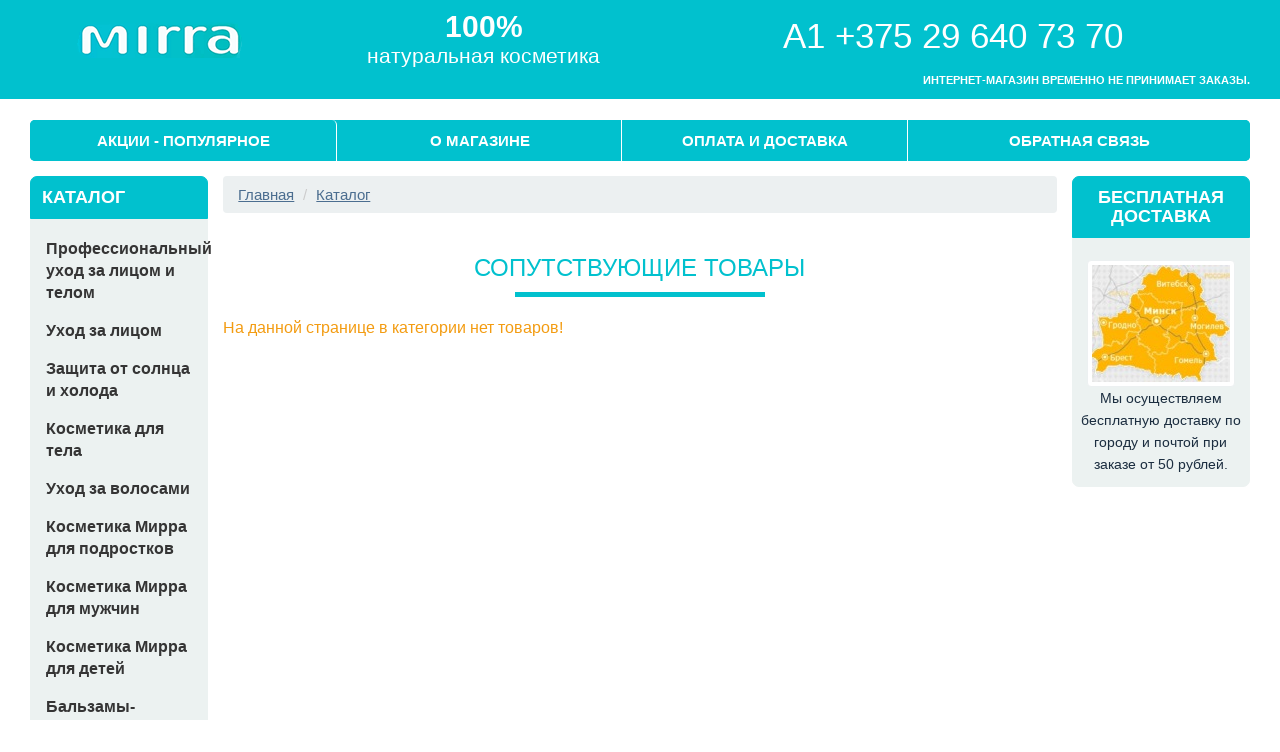

--- FILE ---
content_type: text/html; charset=utf-8
request_url: https://mirraminsk.by/shop/category/kisti-dlya-makiyazha-1
body_size: 3385
content:
<!DOCTYPE html>
<html lang="ru">
<head>
<meta charset="utf-8">
<meta name="viewport" content="width=device-width, initial-scale=1">
<meta name="description" content="">
<meta name='yandex-verification' content='72b72b7dc4f3343a' />
<script>(function(w,d,s,l,i){w[l]=w[l]||[];w[l].push({'gtm.start':
      new Date().getTime(),event:'gtm.js'});var f=d.getElementsByTagName(s)[0],
    j=d.createElement(s),dl=l!='dataLayer'?'&l='+l:'';j.async=true;j.src=
    'https://www.googletagmanager.com/gtm.js?id='+i+dl;f.parentNode.insertBefore(j,f);
  })(window,document,'script','dataLayer','GTM-5MKPZMN');</script>
<title>Магазин косметики Mirra - Сопутствующие товары </title>
<link href="/css/bootstrap.css" rel="stylesheet" type="text/css">
<link href="/css/style.css?5" rel="stylesheet" type="text/css">
<!-- IE8 support for HTML5 elements and media queries -->
<!--[if lt IE 9]>
<script src="https://oss.maxcdn.com/libs/html5shiv/3.7.0/html5shiv.js"></script>
<script src="https://oss.maxcdn.com/libs/respond.js/1.3.0/respond.min.js"></script>
<![endif]-->
</head>
<body id="page-top" class="index shop category">
<noscript><iframe src="https://www.googletagmanager.com/ns.html?id=GTM-5MKPZMN" height="0" width="0" style="display:none;visibility:hidden"></iframe></noscript>
<nav class="navbar navbar-default">
  <div class="container-fluid">
    <div class="row-fluid">
      <div class="navbar-header page-scroll col-md-3">
        <a class="navbar-brand" href="/"><img class="img-responsive" src="/img/logo.gif" alt="Мирра Минск"/></a>
      </div>
      <div class="navbar-header page-scroll col-md-3 cat-hidden">
        <div class="brand-title">
          <div>100%</div>
          <div class="small">натуральная косметика</div>
        </div>
      </div>
      <div class="navbar-header page-scroll col-md-6">
        <div class="address"><a href="tel:375296407370">A1 +375 29 640 73 70</a></div>
      </div>
    </div>

    <div class="row-fluid cat-hidden">
      <div class="col-md-12 work-time">
                  <span class="small"><strong><strong>Интернет-магазин временно не принимает заказы.</strong></strong></span>
      </div>
    </div>

  </div>
</nav>
<div class="clear"></div>

<div class="container-fluid content">
  <div class="row-fluid">
    <div class="masthead col-md-12 cat-hidden">
      <ul class="nav nav-justified">
        <li><a href="/">Акции - Популярное</a></li>
        <li><a href="/content/about">О магазине</a></li>
        <li><a href="/content/company">Оплата и доставка</a></li>
        <li><a href="/contacts">Обратная&nbsp;связь</a></li>
      </ul>
    </div>
  </div>
</div>

<div class="container-fluid content first">
<div class="row-fluid">

<div class="col-md-2 cat-hidden sidebar-menu">
<h2 class="sidebar">Каталог</h2>
<div class="well">
<ul class="nav nav-list">
<li><a href="/shop/category/professionalnaya-kosmetika-dlya-">Профессиональный уход за лицом и телом </a></li><li><a href="/shop/category/uhodzalicom-1">Уход за лицом</a></li><li><a href="/shop/category/zashhita-ot-solnca-i-moroza">Защита от солнца и холода</a></li><li><a href="/shop/category/uhod-za-telom">Косметика для тела</a></li><li><a href="/shop/category/uhod_za_volosami">Уход за волосами</a></li><li><a href="/shop/category/krem-dlya-problemnoy-kozhi-1">Косметика Мирра для подростков </a></li><li><a href="/shop/category/krem-dlya-muzhchin">Косметика Мирра для мужчин </a></li><li><a href="/shop/category/krem_dlya_detei">Косметика Мирра для детей</a></li><li><a href="/shop/category/balzamy-celiteli">Бальзамы-целители </a></li><li><a href="/shop/category/dekorativnaya-kosmetika-1">Декоративная косметика Мирра</a></li><li><a href="/shop/category/afrodiziaki-kupity">Интимная линия </a></li><li><a href="/shop/category/uhod_za_rukami">Косметика для рук</a></li><li><a href="/shop/category/krem_dlya_nog">Косметика для ног</a></li><li><a href="/shop/category/kisti-dlya-makiyazha-1"><span class="text-click">Сопутствующие товары </span></a><ul class="nav sep_1"></ul></li><li><a href="/article/category/1">Советы косметолога</a></li>
<li><a href="/article/category/2">Новинки косметики</a></li>
</ul>
</div>
</div>

  <div class="col-md-8">
    <div class="row">
      <ol class="breadcrumb">
        <li><a href="/">Главная</a></li>
        <li><a href="/shop/">Каталог</a></li>
                </ol>
      <div class="col-lg-12 text-center">
        <h1>Сопутствующие товары </h1>
        <hr class="star-primary"/>
      </div>
    </div>
    <div class="row">
      <div class="clearfix"></div>
        <p class="text-warning">На данной странице в категории нет товаров!</p>
      
      <div class="clearfix"></div>

            </div>
  </div>
    

<div class="col-md-2">
<h2 class="sidebar" style="text-align: center;">Бесплатная доставка</h2>
<div class="well text-center">
<br />
<a href="/content/about"><img src="/img/post.jpg" class="img-responsive img-thumbnail" alt="Бесплатная доставка" /></a>
<br /><p><small>Мы осуществляем бесплатную доставку по городу и почтой при заказе от 50 рублей.</small></p>
</div>

</div>

<div class="clearfix"></div>
</div>
</div>

<div class="modal fade" id="myModal" tabindex="-1" role="dialog" aria-labelledby="myModalLabel" aria-hidden="true">
<div class="modal-dialog">
<div class="modal-content">
<div class="modal-header">
<button type="button" class="close" data-dismiss="modal"><span aria-hidden="true">&times;</span><span class="sr-only">Закрыть</span></button>
        <h4 class="modal-title" id="myModalLabel">Как нас найти - схема проезда</h4>
      </div>
<div class="modal-body">
<div class="row">
<img src="//mirraminsk.by/img/shema1.png" width="590" alt="Мирра Минск - расположение магазина"/>
<div class="clearfix"></div>
</div>
</div>
      <div class="modal-footer">
        <button type="button" class="btn btn-default" data-dismiss="modal">Закрыть окно</button>
      </div>
    </div>
  </div>
</div>

<footer class="text-center">
<div class="footer-below">
<div class="container">
  <div class="row">
    <div class="col-lg-12">
      Жерносек Анастасия Викторовна <br/>
      Интернет-магазин mirraminsk.by зарегистрирован в Торговом реестре 01.04.2021, №506262 <br/>
      Режим работы: пн-вс 10.00-20.00 <br/>
    </div>
  </div>
</div>
<div class="container text-center">
  <img class="landing-block-node-img js-animation img-fluid animation-none animated" src="https://webpay.by/upload/landing/6f4/Логотипы_систем_для_сайта@1x.png" alt="" srcset="https://webpay.by/upload/landing/834/Логотипы_систем_для_сайта@2x.png 2x">
</div>
</div>
</footer>

<div class="scroll-top page-scroll" id="toTop">
<a class="btn btn-social active" href="#page-top">
<i class="glyphicon glyphicon-chevron-up"></i>
</a>
</div>

<script src="/js/jquery-1.10.2.js"></script>
<script src="/js/bootstrap.min.js"></script>
<script src="/js/classie.js"></script>
<script src="/js/freelancer.js"></script>
<script src="/js/jquery.easing.min.js"></script>
<script src="/js/section.js"></script>
<!--Page is generated 0.0236 s. MySQL - 11, time of queries - 0.0133 s. Memory: 0.394 MB--><script>
  (function(i,s,o,g,r,a,m){i['GoogleAnalyticsObject']=r;i[r]=i[r]||function(){
  (i[r].q=i[r].q||[]).push(arguments)},i[r].l=1*new Date();a=s.createElement(o),
  m=s.getElementsByTagName(o)[0];a.async=1;a.src=g;m.parentNode.insertBefore(a,m)
  })(window,document,'script','//www.google-analytics.com/analytics.js','ga');
  ga('create', 'UA-60077843-1', 'auto');
  ga('send', 'pageview');
</script>

</body>
</html>


--- FILE ---
content_type: text/css
request_url: https://mirraminsk.by/css/bootstrap.css
body_size: 23135
content:
html{
font-family:sans-serif;
-ms-text-size-adjust:100%;
-webkit-text-size-adjust:100%;
}
body{
margin:0;
}
article,
aside,
details,
figcaption,
figure,
footer,
header,
hgroup,
main,
nav,
section,
summary{
display:block;
}
audio,
canvas,
progress,
video{
display:inline-block;
vertical-align:baseline;
}
audio:not([controls]){
display:none;
height:0;
}
[hidden],
template{
display:none;
}
a{
background:transparent;
}
a:active,
a:hover{
outline:0;
}
abbr[title]{
border-bottom:1px dotted;
}
b,
strong{
font-weight:bold;
}
dfn{
font-style:italic;
}
h1{
font-size:2em;
margin:0.67em 0;
}
mark{
background:#ff0;
color:#000;
}
small{
font-size:80%;
}
sub,
sup{
font-size:75%;
line-height:0;
position:relative;
vertical-align:baseline;
}
sup{
top:-0.5em;
}
sub{
bottom:-0.25em;
}
img{
border:0;
}
svg:not(:root){
overflow:hidden;
}
figure{
margin:1em 40px;
}
hr{
-moz-box-sizing:content-box;
box-sizing:content-box;
height:0;
}
pre{
overflow:auto;
}
code,
kbd,
pre,
samp{
font-family:monospace, monospace;
font-size:1em;
}
button,
input,
optgroup,
select,
textarea{
color:inherit;
font:inherit;
margin:0;
}
button{
overflow:visible;
}
button,
select{
text-transform:none;
}
button,
html input[type="button"],
input[type="reset"],
input[type="submit"]{
-webkit-appearance:button;
cursor:pointer;
}
button[disabled],
html input[disabled]{
cursor:default;
}
button::-moz-focus-inner,
input::-moz-focus-inner{
border:0;
padding:0;
}
input{
line-height:normal;
}
input[type="checkbox"],
input[type="radio"]{
box-sizing:border-box;
padding:0;
}
input[type="number"]::-webkit-inner-spin-button,
input[type="number"]::-webkit-outer-spin-button{
height:auto;
}
input[type="search"]{
-webkit-appearance:textfield;
-moz-box-sizing:content-box;
-webkit-box-sizing:content-box;
box-sizing:content-box;
}
input[type="search"]::-webkit-search-cancel-button,
input[type="search"]::-webkit-search-decoration{
-webkit-appearance:none;
}
fieldset{
border:1px solid #c0c0c0;
margin:0 2px;
padding:0.35em 0.625em 0.75em;
}
legend{
border:0;
padding:0;
}
textarea{
overflow:auto;
}
optgroup{
font-weight:bold;
}
table{
border-collapse:collapse;
border-spacing:0;
}
td,
th{
padding:0;
}
@media print{
*{
text-shadow:none !important;
color:#000 !important;
background:transparent !important;
box-shadow:none !important;
}
a,
a:visited{
text-decoration:underline;
}
a[href]:after{
content:" (" attr(href) ")";
}
abbr[title]:after{
content:" (" attr(title) ")";
}
a[href^="javascript:"]:after,
a[href^="#"]:after{
content:"";
}
pre,
blockquote{
border:1px solid #999;
page-break-inside:avoid;
}
thead{
display:table-header-group;
}
tr,
img{
page-break-inside:avoid;
}
img{
max-width:100% !important;
}
p,
h2,
h3{
orphans:3;
widows:3;
}
h2,
h3{
page-break-after:avoid;
}
select{
background:#fff !important;
}
.navbar{
display:none;
}
.table td,
.table th{
background-color:#fff !important;
border-top: 1px solid #757575;
}
.btn > .caret,
.dropup > .btn > .caret{
border-top-color:#000 !important;
}
.label{
border:1px solid #000;
}
.table{
border-collapse:collapse !important;
}
.table-bordered th,
.table-bordered td{
border:1px solid #ddd !important;
}
}
*{
-webkit-box-sizing:border-box;
-moz-box-sizing:border-box;
box-sizing:border-box;
}
*:before,
*:after{
-webkit-box-sizing:border-box;
-moz-box-sizing:border-box;
box-sizing:border-box;
}
html{
font-size:62.5%;
-webkit-tap-highlight-color:rgba(0, 0, 0, 0);
}
body{
font-family:"Lato", "Helvetica Neue", Helvetica, Arial, sans-serif;
font-size:15px;
line-height:1.42857143;
color:#1c2e40;
background-color:#ffffff;
}
input,
button,
select,
textarea{
font-family:inherit;
font-size:inherit;
line-height:inherit;
}
a{
color:#18bc9c;
text-decoration:none;
}
a:hover,
a:focus{
color:#18bc9c;
text-decoration:underline;
}
a:focus{
outline:thin dotted;
outline:5px auto -webkit-focus-ring-color;
outline-offset:-2px;
}
figure{
margin:0;
}
img{
vertical-align:middle;
}
.img-responsive,
.thumbnail > img,
.thumbnail a > img,
.carousel-inner > .item > img,
.carousel-inner > .item > a > img{
display:block;
max-width:100%;
height:auto;
}
.img-rounded{
border-radius:6px;
}
.img-thumbnail{
padding:4px;
line-height:1.42857143;
background-color:#ffffff;
border:1px solid #ecf0f1;
border-radius:4px;
-webkit-transition:all 0.2s ease-in-out;
transition:all 0.2s ease-in-out;
display:inline-block;
max-width:100%;
height:auto;
}
.img-circle{
border-radius:50%;
}
hr{
margin-top:21px;
margin-bottom:21px;
border:0;
border-top:1px solid #ecf0f1;
}
.sr-only{
position:absolute;
width:1px;
height:1px;
margin:-1px;
padding:0;
overflow:hidden;
clip:rect(0, 0, 0, 0);
border:0;
}
h1,
h2,
h3,
h4,
h5,
h6,
.h1,
.h2,
.h3,
.h4,
.h5,
.h6{
font-family:"Lato", "Helvetica Neue", Helvetica, Arial, sans-serif;
font-weight:400;
line-height:1.1;
color:inherit;
}
h1 small,
h2 small,
h3 small,
h4 small,
h5 small,
h6 small,
.h1 small,
.h2 small,
.h3 small,
.h4 small,
.h5 small,
.h6 small,
h1 .small,
h2 .small,
h3 .small,
h4 .small,
h5 .small,
h6 .small,
.h1 .small,
.h2 .small,
.h3 .small,
.h4 .small,
.h5 .small,
.h6 .small{
font-weight:normal;
line-height:1;
color:#b4bcc2;
}
h1,
.h1,
h2,
.h2,
h3,
.h3{
margin-top:21px;
margin-bottom:10.5px;
}
h1 small,
.h1 small,
h2 small,
.h2 small,
h3 small,
.h3 small,
h1 .small,
.h1 .small,
h2 .small,
.h2 .small,
h3 .small,
.h3 .small{
font-size:65%;
}
h4,
.h4,
h5,
.h5,
h6,
.h6{
margin-top:10.5px;
margin-bottom:10.5px;
}
h4 small,
.h4 small,
h5 small,
.h5 small,
h6 small,
.h6 small,
h4 .small,
.h4 .small,
h5 .small,
.h5 .small,
h6 .small,
.h6 .small{
font-size:75%;
}
h1,
.h1{
font-size:39px;
}
h2,
.h2{
font-size:32px;
}
h3,
.h3{
font-size:26px;
}
h4,
.h4{
font-size:19px;
}
h5,
.h5{
font-size:15px;
}
h6,
.h6{
font-size:13px;
}
p{
margin:0 0 10.5px;
}
.lead{
margin-bottom:21px;
font-size:17px;
font-weight:200;
line-height:1.4;
}
@media (min-width:768px){
.lead{
font-size:22.5px;
}
}
small,
.small{
font-size:85%;
}
cite{
font-style:normal;
}
.text-left{
text-align:left;
}
.text-right{
text-align:right;
}
.text-center{
text-align:center;
}
.text-justify{
text-align:justify;
}
.text-muted{
color:#b4bcc2;
}
.text-primary{
color:#2c3e50;
}
a.text-primary:hover{
color:#1a242f;
}
.text-success{
color:#ffffff;
}
a.text-success:hover{
color:#e6e6e6;
}
.text-info{
color:#ffffff;
}
a.text-info:hover{
color:#e6e6e6;
}
.text-warning{
color:#ffffff;
}
a.text-warning:hover{
color:#e6e6e6;
}
.text-danger{
color:#ffffff;
}
a.text-danger:hover{
color:#e6e6e6;
}
.bg-primary{
color:#fff;
background-color:#2c3e50;
}
a.bg-primary:hover{
background-color:#1a242f;
}
.bg-success{
background-color:#18bc9c;
}
a.bg-success:hover{
background-color:#128f76;
}
.bg-info{
background-color:#3498db;
}
a.bg-info:hover{
background-color:#217dbb;
}
.bg-warning{
background-color:#f39c12;
}
a.bg-warning:hover{
background-color:#c87f0a;
}
.bg-danger{
background-color:#e74c3c;
}
a.bg-danger:hover{
background-color:#d62c1a;
}
.page-header{
padding-bottom:9.5px;
margin:42px 0 21px;
border-bottom:1px solid transparent;
}
ul,
ol{
margin-top:0;
margin-bottom:10.5px;
}
ul ul,
ol ul,
ul ol,
ol ol{
margin-bottom:0;
}
.list-unstyled{
padding-left:0;
list-style:none;
}
.list-inline{
padding-left:0;
list-style:none;
margin-left:-5px;
}
.list-inline > li{
display:inline-block;
padding-left:5px;
padding-right:5px;
}
dl{
margin-top:0;
margin-bottom:21px;
}
dt,
dd{
line-height:1.42857143;
}
dt{
font-weight:bold;
}
dd{
margin-left:0;
}
@media (min-width:768px){
.dl-horizontal dt{
float:left;
width:160px;
clear:left;
text-align:right;
overflow:hidden;
text-overflow:ellipsis;
white-space:nowrap;
}
.dl-horizontal dd{
margin-left:180px;
}
}
abbr[title],
abbr[data-original-title]{
cursor:help;
border-bottom:1px dotted #b4bcc2;
}
.initialism{
font-size:90%;
text-transform:uppercase;
}
blockquote{
padding:10.5px 21px;
margin:0 0 21px;
font-size:18.75px;
border-left:5px solid #ecf0f1;
}
blockquote p:last-child,
blockquote ul:last-child,
blockquote ol:last-child{
margin-bottom:0;
}
blockquote footer,
blockquote small,
blockquote .small{
display:block;
font-size:80%;
line-height:1.42857143;
color:#b4bcc2;
}
blockquote footer:before,
blockquote small:before,
blockquote .small:before{
content:'\2014 \00A0';
}
.blockquote-reverse,
blockquote.pull-right{
padding-right:15px;
padding-left:0;
border-right:5px solid #ecf0f1;
border-left:0;
text-align:right;
}
.blockquote-reverse footer:before,
blockquote.pull-right footer:before,
.blockquote-reverse small:before,
blockquote.pull-right small:before,
.blockquote-reverse .small:before,
blockquote.pull-right .small:before{
content:'';
}
.blockquote-reverse footer:after,
blockquote.pull-right footer:after,
.blockquote-reverse small:after,
blockquote.pull-right small:after,
.blockquote-reverse .small:after,
blockquote.pull-right .small:after{
content:'\00A0 \2014';
}
blockquote:before,
blockquote:after{
content:"";
}
address{
margin-bottom:21px;
font-style:normal;
line-height:1.42857143;
}
code,
kbd,
pre,
samp{
font-family:Menlo, Monaco, Consolas, "Courier New", monospace;
}
code{
padding:2px 4px;
font-size:90%;
color:#c7254e;
background-color:#f9f2f4;
white-space:nowrap;
border-radius:4px;
}
kbd{
padding:2px 4px;
font-size:90%;
color:#ffffff;
background-color:#333333;
border-radius:3px;
box-shadow:inset 0 -1px 0 rgba(0, 0, 0, 0.25);
}
pre{
display:block;
padding:10px;
margin:0 0 10.5px;
font-size:14px;
line-height:1.42857143;
word-break:break-all;
word-wrap:break-word;
color:#7b8a8b;
background-color:#ecf0f1;
border:1px solid #cccccc;
border-radius:4px;
}
pre code{
padding:0;
font-size:inherit;
color:inherit;
white-space:pre-wrap;
background-color:transparent;
border-radius:0;
}
.pre-scrollable{
max-height:340px;
overflow-y:scroll;
}
.container{
margin-right:auto;
margin-left:auto;
padding-left:15px;
padding-right:15px;
}
@media (min-width:768px){
.container{
width:750px;
}
}
@media (min-width:992px){
.container{
width:970px;
}
}
@media (min-width:1200px){
.container{
width:1170px;
}
}
.container-fluid{
margin-right:auto;
margin-left:auto;
padding-left:15px;
padding-right:15px;
}
.row{
margin-left:-15px;
margin-right:-15px;
}
.col-xs-1, .col-sm-1, .col-md-1, .col-lg-1, .col-xs-2, .col-sm-2, .col-md-2, .col-lg-2, .col-xs-3, .col-sm-3, .col-md-3, .col-lg-3, .col-xs-4, .col-sm-4, .col-md-4, .col-lg-4, .col-xs-5, .col-sm-5, .col-md-5, .col-lg-5, .col-xs-6, .col-sm-6, .col-md-6, .col-lg-6, .col-xs-7, .col-sm-7, .col-md-7, .col-lg-7, .col-xs-8, .col-sm-8, .col-md-8, .col-lg-8, .col-xs-9, .col-sm-9, .col-md-9, .col-lg-9, .col-xs-10, .col-sm-10, .col-md-10, .col-lg-10, .col-xs-11, .col-sm-11, .col-md-11, .col-lg-11, .col-xs-12, .col-sm-12, .col-md-12, .col-lg-12{
position:relative;
min-height:1px;
padding-left:15px;
padding-right:15px;
}
.col-xs-1, .col-xs-2, .col-xs-3, .col-xs-4, .col-xs-5, .col-xs-6, .col-xs-7, .col-xs-8, .col-xs-9, .col-xs-10, .col-xs-11, .col-xs-12{
float:left;
}
.col-xs-12{
width:100%;
}
.col-xs-11{
width:91.66666667%;
}
.col-xs-10{
width:83.33333333%;
}
.col-xs-9{
width:75%;
}
.col-xs-8{
width:66.66666667%;
}
.col-xs-7{
width:58.33333333%;
}
.col-xs-6{
width:50%;
}
.col-xs-5{
width:41.66666667%;
}
.col-xs-4{
width:33.33333333%;
}
.col-xs-3{
width:25%;
}
.col-xs-2{
width:16.66666667%;
}
.col-xs-1{
width:8.33333333%;
}
.col-xs-pull-12{
right:100%;
}
.col-xs-pull-11{
right:91.66666667%;
}
.col-xs-pull-10{
right:83.33333333%;
}
.col-xs-pull-9{
right:75%;
}
.col-xs-pull-8{
right:66.66666667%;
}
.col-xs-pull-7{
right:58.33333333%;
}
.col-xs-pull-6{
right:50%;
}
.col-xs-pull-5{
right:41.66666667%;
}
.col-xs-pull-4{
right:33.33333333%;
}
.col-xs-pull-3{
right:25%;
}
.col-xs-pull-2{
right:16.66666667%;
}
.col-xs-pull-1{
right:8.33333333%;
}
.col-xs-pull-0{
right:0%;
}
.col-xs-push-12{
left:100%;
}
.col-xs-push-11{
left:91.66666667%;
}
.col-xs-push-10{
left:83.33333333%;
}
.col-xs-push-9{
left:75%;
}
.col-xs-push-8{
left:66.66666667%;
}
.col-xs-push-7{
left:58.33333333%;
}
.col-xs-push-6{
left:50%;
}
.col-xs-push-5{
left:41.66666667%;
}
.col-xs-push-4{
left:33.33333333%;
}
.col-xs-push-3{
left:25%;
}
.col-xs-push-2{
left:16.66666667%;
}
.col-xs-push-1{
left:8.33333333%;
}
.col-xs-push-0{
left:0%;
}
.col-xs-offset-12{
margin-left:100%;
}
.col-xs-offset-11{
margin-left:91.66666667%;
}
.col-xs-offset-10{
margin-left:83.33333333%;
}
.col-xs-offset-9{
margin-left:75%;
}
.col-xs-offset-8{
margin-left:66.66666667%;
}
.col-xs-offset-7{
margin-left:58.33333333%;
}
.col-xs-offset-6{
margin-left:50%;
}
.col-xs-offset-5{
margin-left:41.66666667%;
}
.col-xs-offset-4{
margin-left:33.33333333%;
}
.col-xs-offset-3{
margin-left:25%;
}
.col-xs-offset-2{
margin-left:16.66666667%;
}
.col-xs-offset-1{
margin-left:8.33333333%;
}
.col-xs-offset-0{
margin-left:0%;
}
@media (min-width:768px){
.col-sm-1, .col-sm-2, .col-sm-3, .col-sm-4, .col-sm-5, .col-sm-6, .col-sm-7, .col-sm-8, .col-sm-9, .col-sm-10, .col-sm-11, .col-sm-12{
float:left;
}
.col-sm-12{
width:100%;
}
.col-sm-11{
width:91.66666667%;
}
.col-sm-10{
width:83.33333333%;
}
.col-sm-9{
width:75%;
}
.col-sm-8{
width:66.66666667%;
}
.col-sm-7{
width:58.33333333%;
}
.col-sm-6{
width:50%;
}
.col-sm-5{
width:41.66666667%;
}
.col-sm-4{
width:33.33333333%;
}
.col-sm-3{
width:25%;
}
.col-sm-2{
width:16.66666667%;
}
.col-sm-1{
width:8.33333333%;
}
.col-sm-pull-12{
right:100%;
}
.col-sm-pull-11{
right:91.66666667%;
}
.col-sm-pull-10{
right:83.33333333%;
}
.col-sm-pull-9{
right:75%;
}
.col-sm-pull-8{
right:66.66666667%;
}
.col-sm-pull-7{
right:58.33333333%;
}
.col-sm-pull-6{
right:50%;
}
.col-sm-pull-5{
right:41.66666667%;
}
.col-sm-pull-4{
right:33.33333333%;
}
.col-sm-pull-3{
right:25%;
}
.col-sm-pull-2{
right:16.66666667%;
}
.col-sm-pull-1{
right:8.33333333%;
}
.col-sm-pull-0{
right:0%;
}
.col-sm-push-12{
left:100%;
}
.col-sm-push-11{
left:91.66666667%;
}
.col-sm-push-10{
left:83.33333333%;
}
.col-sm-push-9{
left:75%;
}
.col-sm-push-8{
left:66.66666667%;
}
.col-sm-push-7{
left:58.33333333%;
}
.col-sm-push-6{
left:50%;
}
.col-sm-push-5{
left:41.66666667%;
}
.col-sm-push-4{
left:33.33333333%;
}
.col-sm-push-3{
left:25%;
}
.col-sm-push-2{
left:16.66666667%;
}
.col-sm-push-1{
left:8.33333333%;
}
.col-sm-push-0{
left:0%;
}
.col-sm-offset-12{
margin-left:100%;
}
.col-sm-offset-11{
margin-left:91.66666667%;
}
.col-sm-offset-10{
margin-left:83.33333333%;
}
.col-sm-offset-9{
margin-left:75%;
}
.col-sm-offset-8{
margin-left:66.66666667%;
}
.col-sm-offset-7{
margin-left:58.33333333%;
}
.col-sm-offset-6{
margin-left:50%;
}
.col-sm-offset-5{
margin-left:41.66666667%;
}
.col-sm-offset-4{
margin-left:33.33333333%;
}
.col-sm-offset-3{
margin-left:25%;
}
.col-sm-offset-2{
margin-left:16.66666667%;
}
.col-sm-offset-1{
margin-left:8.33333333%;
}
.col-sm-offset-0{
margin-left:0%;
}
}
@media (min-width:992px){
.col-md-1, .col-md-2, .col-md-3, .col-md-4, .col-md-5, .col-md-6, .col-md-7, .col-md-8, .col-md-9, .col-md-10, .col-md-11, .col-md-12{
float:left;
}
.col-md-12{
width:100%;
}
.col-md-11{
width:91.66666667%;
}
.col-md-10{
width:83.33333333%;
}
.col-md-9{
width:75%;
}
.col-md-8{
width:66.66666667%;
}
.col-md-7{
width:58.33333333%;
}
.col-md-6{
width:50%;
}
.col-md-5{
width:41.66666667%;
}
.col-md-4{
width:33.33333333%;
}
.col-md-3{
width:25%;
}
.col-md-2{
width:16.66666667%;
}
.col-md-1{
width:8.33333333%;
}
.col-md-pull-12{
right:100%;
}
.col-md-pull-11{
right:91.66666667%;
}
.col-md-pull-10{
right:83.33333333%;
}
.col-md-pull-9{
right:75%;
}
.col-md-pull-8{
right:66.66666667%;
}
.col-md-pull-7{
right:58.33333333%;
}
.col-md-pull-6{
right:50%;
}
.col-md-pull-5{
right:41.66666667%;
}
.col-md-pull-4{
right:33.33333333%;
}
.col-md-pull-3{
right:25%;
}
.col-md-pull-2{
right:16.66666667%;
}
.col-md-pull-1{
right:8.33333333%;
}
.col-md-pull-0{
right:0%;
}
.col-md-push-12{
left:100%;
}
.col-md-push-11{
left:91.66666667%;
}
.col-md-push-10{
left:83.33333333%;
}
.col-md-push-9{
left:75%;
}
.col-md-push-8{
left:66.66666667%;
}
.col-md-push-7{
left:58.33333333%;
}
.col-md-push-6{
left:50%;
}
.col-md-push-5{
left:41.66666667%;
}
.col-md-push-4{
left:33.33333333%;
}
.col-md-push-3{
left:25%;
}
.col-md-push-2{
left:16.66666667%;
}
.col-md-push-1{
left:8.33333333%;
}
.col-md-push-0{
left:0%;
}
.col-md-offset-12{
margin-left:100%;
}
.col-md-offset-11{
margin-left:91.66666667%;
}
.col-md-offset-10{
margin-left:83.33333333%;
}
.col-md-offset-9{
margin-left:75%;
}
.col-md-offset-8{
margin-left:66.66666667%;
}
.col-md-offset-7{
margin-left:58.33333333%;
}
.col-md-offset-6{
margin-left:50%;
}
.col-md-offset-5{
margin-left:41.66666667%;
}
.col-md-offset-4{
margin-left:33.33333333%;
}
.col-md-offset-3{
margin-left:25%;
}
.col-md-offset-2{
margin-left:16.66666667%;
}
.col-md-offset-1{
margin-left:8.33333333%;
}
.col-md-offset-0{
margin-left:0%;
}
}
@media (min-width:1200px){
.col-lg-1, .col-lg-2, .col-lg-3, .col-lg-4, .col-lg-5, .col-lg-6, .col-lg-7, .col-lg-8, .col-lg-9, .col-lg-10, .col-lg-11, .col-lg-12{
float:left;
}
.col-lg-12{
width:100%;
}
.col-lg-11{
width:91.66666667%;
}
.col-lg-10{
width:83.33333333%;
}
.col-lg-9{
width:75%;
}
.col-lg-8{
width:66.66666667%;
}
.col-lg-7{
width:58.33333333%;
}
.col-lg-6{
width:50%;
}
.col-lg-5{
width:41.66666667%;
}
.col-lg-4{
width:33.33333333%;
}
.col-lg-3{
width:25%;
}
.col-lg-2{
width:16.66666667%;
}
.col-lg-1{
width:8.33333333%;
}
.col-lg-pull-12{
right:100%;
}
.col-lg-pull-11{
right:91.66666667%;
}
.col-lg-pull-10{
right:83.33333333%;
}
.col-lg-pull-9{
right:75%;
}
.col-lg-pull-8{
right:66.66666667%;
}
.col-lg-pull-7{
right:58.33333333%;
}
.col-lg-pull-6{
right:50%;
}
.col-lg-pull-5{
right:41.66666667%;
}
.col-lg-pull-4{
right:33.33333333%;
}
.col-lg-pull-3{
right:25%;
}
.col-lg-pull-2{
right:16.66666667%;
}
.col-lg-pull-1{
right:8.33333333%;
}
.col-lg-pull-0{
right:0%;
}
.col-lg-push-12{
left:100%;
}
.col-lg-push-11{
left:91.66666667%;
}
.col-lg-push-10{
left:83.33333333%;
}
.col-lg-push-9{
left:75%;
}
.col-lg-push-8{
left:66.66666667%;
}
.col-lg-push-7{
left:58.33333333%;
}
.col-lg-push-6{
left:50%;
}
.col-lg-push-5{
left:41.66666667%;
}
.col-lg-push-4{
left:33.33333333%;
}
.col-lg-push-3{
left:25%;
}
.col-lg-push-2{
left:16.66666667%;
}
.col-lg-push-1{
left:8.33333333%;
}
.col-lg-push-0{
left:0%;
}
.col-lg-offset-12{
margin-left:100%;
}
.col-lg-offset-11{
margin-left:91.66666667%;
}
.col-lg-offset-10{
margin-left:83.33333333%;
}
.col-lg-offset-9{
margin-left:75%;
}
.col-lg-offset-8{
margin-left:66.66666667%;
}
.col-lg-offset-7{
margin-left:58.33333333%;
}
.col-lg-offset-6{
margin-left:50%;
}
.col-lg-offset-5{
margin-left:41.66666667%;
}
.col-lg-offset-4{
margin-left:33.33333333%;
}
.col-lg-offset-3{
margin-left:25%;
}
.col-lg-offset-2{
margin-left:16.66666667%;
}
.col-lg-offset-1{
margin-left:8.33333333%;
}
.col-lg-offset-0{
margin-left:0%;
}
}
table{
max-width:100%;
background-color:transparent;
}
th{
text-align:left;
}
.table{
width:100%;
margin-bottom:21px;
}
.table > thead > tr > th,
.table > tbody > tr > th,
.table > tfoot > tr > th,
.table > thead > tr > td,
.table > tbody > tr > td,
.table > tfoot > tr > td{
padding:8px;
line-height:1.42857143;
vertical-align:top;
border-top:1px solid #ecf0f1;
}
.table > thead > tr > th{
vertical-align:bottom;
border-bottom:2px solid #ecf0f1;
}
.table > caption + thead > tr:first-child > th,
.table > colgroup + thead > tr:first-child > th,
.table > thead:first-child > tr:first-child > th,
.table > caption + thead > tr:first-child > td,
.table > colgroup + thead > tr:first-child > td,
.table > thead:first-child > tr:first-child > td{
border-top:0;
}
.table > tbody + tbody{
border-top:2px solid #ecf0f1;
}
.table .table{
background-color:#ffffff;
}
.table-condensed > thead > tr > th,
.table-condensed > tbody > tr > th,
.table-condensed > tfoot > tr > th,
.table-condensed > thead > tr > td,
.table-condensed > tbody > tr > td,
.table-condensed > tfoot > tr > td{
padding:5px;
}
.table-bordered{
border:1px solid #ecf0f1;
}
.table-bordered > thead > tr > th,
.table-bordered > tbody > tr > th,
.table-bordered > tfoot > tr > th,
.table-bordered > thead > tr > td,
.table-bordered > tbody > tr > td,
.table-bordered > tfoot > tr > td{
border:1px solid #ecf0f1;
}
.table-bordered > thead > tr > th,
.table-bordered > thead > tr > td{
border-bottom-width:2px;
}
.table-striped > tbody > tr:nth-child(odd) > td,
.table-striped > tbody > tr:nth-child(odd) > th{
background-color:#f9f9f9;
}
.table-hover > tbody > tr:hover > td,
.table-hover > tbody > tr:hover > th{
background-color:#ecf0f1;
}
table col[class*="col-"]{
position:static;
float:none;
display:table-column;
}
table td[class*="col-"],
table th[class*="col-"]{
position:static;
float:none;
display:table-cell;
}
.table > thead > tr > td.active,
.table > tbody > tr > td.active,
.table > tfoot > tr > td.active,
.table > thead > tr > th.active,
.table > tbody > tr > th.active,
.table > tfoot > tr > th.active,
.table > thead > tr.active > td,
.table > tbody > tr.active > td,
.table > tfoot > tr.active > td,
.table > thead > tr.active > th,
.table > tbody > tr.active > th,
.table > tfoot > tr.active > th{
background-color:#ecf0f1;
}
.table-hover > tbody > tr > td.active:hover,
.table-hover > tbody > tr > th.active:hover,
.table-hover > tbody > tr.active:hover > td,
.table-hover > tbody > tr.active:hover > th{
background-color:#dde4e6;
}
.table > thead > tr > td.success,
.table > tbody > tr > td.success,
.table > tfoot > tr > td.success,
.table > thead > tr > th.success,
.table > tbody > tr > th.success,
.table > tfoot > tr > th.success,
.table > thead > tr.success > td,
.table > tbody > tr.success > td,
.table > tfoot > tr.success > td,
.table > thead > tr.success > th,
.table > tbody > tr.success > th,
.table > tfoot > tr.success > th{
background-color:#18bc9c;
}
.table-hover > tbody > tr > td.success:hover,
.table-hover > tbody > tr > th.success:hover,
.table-hover > tbody > tr.success:hover > td,
.table-hover > tbody > tr.success:hover > th{
background-color:#15a589;
}
.table > thead > tr > td.info,
.table > tbody > tr > td.info,
.table > tfoot > tr > td.info,
.table > thead > tr > th.info,
.table > tbody > tr > th.info,
.table > tfoot > tr > th.info,
.table > thead > tr.info > td,
.table > tbody > tr.info > td,
.table > tfoot > tr.info > td,
.table > thead > tr.info > th,
.table > tbody > tr.info > th,
.table > tfoot > tr.info > th{
background-color:#3498db;
}
.table-hover > tbody > tr > td.info:hover,
.table-hover > tbody > tr > th.info:hover,
.table-hover > tbody > tr.info:hover > td,
.table-hover > tbody > tr.info:hover > th{
background-color:#258cd1;
}
.table > thead > tr > td.warning,
.table > tbody > tr > td.warning,
.table > tfoot > tr > td.warning,
.table > thead > tr > th.warning,
.table > tbody > tr > th.warning,
.table > tfoot > tr > th.warning,
.table > thead > tr.warning > td,
.table > tbody > tr.warning > td,
.table > tfoot > tr.warning > td,
.table > thead > tr.warning > th,
.table > tbody > tr.warning > th,
.table > tfoot > tr.warning > th{
background-color:#f39c12;
}
.table-hover > tbody > tr > td.warning:hover,
.table-hover > tbody > tr > th.warning:hover,
.table-hover > tbody > tr.warning:hover > td,
.table-hover > tbody > tr.warning:hover > th{
background-color:#e08e0b;
}
.table > thead > tr > td.danger,
.table > tbody > tr > td.danger,
.table > tfoot > tr > td.danger,
.table > thead > tr > th.danger,
.table > tbody > tr > th.danger,
.table > tfoot > tr > th.danger,
.table > thead > tr.danger > td,
.table > tbody > tr.danger > td,
.table > tfoot > tr.danger > td,
.table > thead > tr.danger > th,
.table > tbody > tr.danger > th,
.table > tfoot > tr.danger > th{
background-color:#e74c3c;
}
.table-hover > tbody > tr > td.danger:hover,
.table-hover > tbody > tr > th.danger:hover,
.table-hover > tbody > tr.danger:hover > td,
.table-hover > tbody > tr.danger:hover > th{
background-color:#e43725;
}
@media (max-width:767px){
.table-responsive{
width:100%;
margin-bottom:15.75px;
overflow-y:hidden;
overflow-x:scroll;
-ms-overflow-style:-ms-autohiding-scrollbar;
border:1px solid #ecf0f1;
-webkit-overflow-scrolling:touch;
}
.table-responsive > .table{
margin-bottom:0;
}
.table-responsive > .table > thead > tr > th,
.table-responsive > .table > tbody > tr > th,
.table-responsive > .table > tfoot > tr > th,
.table-responsive > .table > thead > tr > td,
.table-responsive > .table > tbody > tr > td,
.table-responsive > .table > tfoot > tr > td{
white-space:nowrap;
}
.table-responsive > .table-bordered{
border:0;
}
.table-responsive > .table-bordered > thead > tr > th:first-child,
.table-responsive > .table-bordered > tbody > tr > th:first-child,
.table-responsive > .table-bordered > tfoot > tr > th:first-child,
.table-responsive > .table-bordered > thead > tr > td:first-child,
.table-responsive > .table-bordered > tbody > tr > td:first-child,
.table-responsive > .table-bordered > tfoot > tr > td:first-child{
border-left:0;
}
.table-responsive > .table-bordered > thead > tr > th:last-child,
.table-responsive > .table-bordered > tbody > tr > th:last-child,
.table-responsive > .table-bordered > tfoot > tr > th:last-child,
.table-responsive > .table-bordered > thead > tr > td:last-child,
.table-responsive > .table-bordered > tbody > tr > td:last-child,
.table-responsive > .table-bordered > tfoot > tr > td:last-child{
border-right:0;
}
.table-responsive > .table-bordered > tbody > tr:last-child > th,
.table-responsive > .table-bordered > tfoot > tr:last-child > th,
.table-responsive > .table-bordered > tbody > tr:last-child > td,
.table-responsive > .table-bordered > tfoot > tr:last-child > td{
border-bottom:0;
}
}
fieldset{
padding:0;
margin:0;
border:0;
min-width:0;
}
legend{
display:block;
width:100%;
padding:0;
margin-bottom:21px;
font-size:22.5px;
line-height:inherit;
color:#2c3e50;
border:0;
border-bottom:1px solid transparent;
}
label{
display:inline-block;
margin-bottom:5px;
font-weight:bold;
}
input[type="search"]{
-webkit-box-sizing:border-box;
-moz-box-sizing:border-box;
box-sizing:border-box;
}
input[type="radio"],
input[type="checkbox"]{
margin:4px 0 0;
margin-top:1px \9;
/* IE8-9 */
line-height:normal;
}
input[type="file"]{
display:block;
}
input[type="range"]{
display:block;
width:100%;
}
select[multiple],
select[size]{
height:auto;
}
input[type="file"]:focus,
input[type="radio"]:focus,
input[type="checkbox"]:focus{
outline:thin dotted;
outline:5px auto -webkit-focus-ring-color;
outline-offset:-2px;
}
output{
display:block;
padding-top:11px;
font-size:15px;
line-height:1.42857143;
color:#2c3e50;
}
.form-control{
display:block;
width:100%;
height:43px;
padding:10px 15px;
font-size:15px;
line-height:1.42857143;
color:#2c3e50;
background-color:#ffffff;
background-image:none;
border:1px solid #dce4ec;
border-radius:4px;
-webkit-box-shadow:inset 0 1px 1px rgba(0, 0, 0, 0.075);
box-shadow:inset 0 1px 1px rgba(0, 0, 0, 0.075);
-webkit-transition:border-color ease-in-out .15s, box-shadow ease-in-out .15s;
transition:border-color ease-in-out .15s, box-shadow ease-in-out .15s;
}
.form-control:focus{
border-color:#2c3e50;
outline:0;
-webkit-box-shadow:inset 0 1px 1px rgba(0,0,0,.075), 0 0 8px rgba(44, 62, 80, 0.6);
box-shadow:inset 0 1px 1px rgba(0,0,0,.075), 0 0 8px rgba(44, 62, 80, 0.6);
}
.form-control::-moz-placeholder{
color:#acb6c0;
opacity:1;
}
.form-control:-ms-input-placeholder{
color:#acb6c0;
}
.form-control::-webkit-input-placeholder{
color:#acb6c0;
}
.form-control[disabled],
.form-control[readonly],
fieldset[disabled] .form-control{
cursor:not-allowed;
background-color:#ecf0f1;
opacity:1;
}
textarea.form-control{
height:auto;
}
input[type="search"]{
-webkit-appearance:none;
}
input[type="date"]{
line-height:43px;
}
.form-group{
margin-bottom:15px;
}
.radio,
.checkbox{
display:block;
min-height:21px;
margin-top:10px;
margin-bottom:10px;
padding-left:20px;
}
.radio label,
.checkbox label{
display:inline;
font-weight:normal;
cursor:pointer;
}
.radio input[type="radio"],
.radio-inline input[type="radio"],
.checkbox input[type="checkbox"],
.checkbox-inline input[type="checkbox"]{
float:left;
margin-left:-20px;
}
.radio + .radio,
.checkbox + .checkbox{
margin-top:-5px;
}
.radio-inline,
.checkbox-inline{
display:inline-block;
padding-left:20px;
margin-bottom:0;
vertical-align:middle;
font-weight:normal;
cursor:pointer;
}
.radio-inline + .radio-inline,
.checkbox-inline + .checkbox-inline{
margin-top:0;
margin-left:10px;
}
input[type="radio"][disabled],
input[type="checkbox"][disabled],
.radio[disabled],
.radio-inline[disabled],
.checkbox[disabled],
.checkbox-inline[disabled],
fieldset[disabled] input[type="radio"],
fieldset[disabled] input[type="checkbox"],
fieldset[disabled] .radio,
fieldset[disabled] .radio-inline,
fieldset[disabled] .checkbox,
fieldset[disabled] .checkbox-inline{
cursor:not-allowed;
}
.input-sm{
height:33px;
padding:6px 9px;
font-size:13px;
line-height:1.5;
border-radius:3px;
}
select.input-sm{
height:33px;
line-height:33px;
}
textarea.input-sm,
select[multiple].input-sm{
height:auto;
}
.input-lg{
height:64px;
padding:18px 27px;
font-size:19px;
line-height:1.33;
border-radius:6px;
}
select.input-lg{
height:64px;
line-height:64px;
}
textarea.input-lg,
select[multiple].input-lg{
height:auto;
}
.has-feedback{
position:relative;
}
.has-feedback .form-control{
padding-right:53.75px;
}
.has-feedback .form-control-feedback{
position:absolute;
top:26px;
right:0;
display:block;
width:43px;
height:43px;
line-height:43px;
text-align:center;
}
.has-success .help-block,
.has-success .control-label,
.has-success .radio,
.has-success .checkbox,
.has-success .radio-inline,
.has-success .checkbox-inline{
color:#ffffff;
}
.has-success .form-control{
border-color:#ffffff;
-webkit-box-shadow:inset 0 1px 1px rgba(0, 0, 0, 0.075);
box-shadow:inset 0 1px 1px rgba(0, 0, 0, 0.075);
}
.has-success .form-control:focus{
border-color:#e6e6e6;
-webkit-box-shadow:inset 0 1px 1px rgba(0, 0, 0, 0.075), 0 0 6px #ffffff;
box-shadow:inset 0 1px 1px rgba(0, 0, 0, 0.075), 0 0 6px #ffffff;
}
.has-success .input-group-addon{
color:#ffffff;
border-color:#ffffff;
background-color:#18bc9c;
}
.has-success .form-control-feedback{
color:#ffffff;
}
.has-warning .help-block,
.has-warning .control-label,
.has-warning .radio,
.has-warning .checkbox,
.has-warning .radio-inline,
.has-warning .checkbox-inline{
color:#ffffff;
}
.has-warning .form-control{
border-color:#ffffff;
-webkit-box-shadow:inset 0 1px 1px rgba(0, 0, 0, 0.075);
box-shadow:inset 0 1px 1px rgba(0, 0, 0, 0.075);
}
.has-warning .form-control:focus{
border-color:#e6e6e6;
-webkit-box-shadow:inset 0 1px 1px rgba(0, 0, 0, 0.075), 0 0 6px #ffffff;
box-shadow:inset 0 1px 1px rgba(0, 0, 0, 0.075), 0 0 6px #ffffff;
}
.has-warning .input-group-addon{
color:#ffffff;
border-color:#ffffff;
background-color:#f39c12;
}
.has-warning .form-control-feedback{
color:#ffffff;
}
.has-error .help-block,
.has-error .control-label,
.has-error .radio,
.has-error .checkbox,
.has-error .radio-inline,
.has-error .checkbox-inline{
color:#ffffff;
}
.has-error .form-control{
border-color:#ffffff;
-webkit-box-shadow:inset 0 1px 1px rgba(0, 0, 0, 0.075);
box-shadow:inset 0 1px 1px rgba(0, 0, 0, 0.075);
}
.has-error .form-control:focus{
border-color:#e6e6e6;
-webkit-box-shadow:inset 0 1px 1px rgba(0, 0, 0, 0.075), 0 0 6px #ffffff;
box-shadow:inset 0 1px 1px rgba(0, 0, 0, 0.075), 0 0 6px #ffffff;
}
.has-error .input-group-addon{
color:#ffffff;
border-color:#ffffff;
background-color:#e74c3c;
}
.has-error .form-control-feedback{
color:#ffffff;
}
.form-control-static{
margin-bottom:0;
}
.help-block{
display:block;
margin-top:5px;
margin-bottom:10px;
color:#597ea2;
}
@media (min-width:768px){
.form-inline .form-group{
display:inline-block;
margin-bottom:0;
vertical-align:middle;
}
.form-inline .form-control{
display:inline-block;
width:auto;
vertical-align:middle;
}
.form-inline .input-group > .form-control{
width:100%;
}
.form-inline .control-label{
margin-bottom:0;
vertical-align:middle;
}
.form-inline .radio,
.form-inline .checkbox{
display:inline-block;
margin-top:0;
margin-bottom:0;
padding-left:0;
vertical-align:middle;
}
.form-inline .radio input[type="radio"],
.form-inline .checkbox input[type="checkbox"]{
float:none;
margin-left:0;
}
.form-inline .has-feedback .form-control-feedback{
top:0;
}
}
.form-horizontal .control-label,
.form-horizontal .radio,
.form-horizontal .checkbox,
.form-horizontal .radio-inline,
.form-horizontal .checkbox-inline{
margin-top:0;
margin-bottom:0;
padding-top:11px;
}
.form-horizontal .radio,
.form-horizontal .checkbox{
min-height:32px;
}
.form-horizontal .form-group{
margin-left:-15px;
margin-right:-15px;
}
.form-horizontal .form-control-static{
padding-top:11px;
}
@media (min-width:768px){
.form-horizontal .control-label{
text-align:right;
}
}
.form-horizontal .has-feedback .form-control-feedback{
top:0;
right:15px;
}
.btn{
display:inline-block;
margin-bottom:0;
font-weight:normal;
text-align:center;
vertical-align:middle;
cursor:pointer;
background-image:none;
border:1px solid transparent;
white-space:nowrap;
padding:10px 15px;
font-size:15px;
line-height:1.42857143;
border-radius:4px;
-webkit-user-select:none;
-moz-user-select:none;
-ms-user-select:none;
user-select:none;
}
.btn:focus,
.btn:active:focus,
.btn.active:focus{
outline:thin dotted;
outline:5px auto -webkit-focus-ring-color;
outline-offset:-2px;
}
.btn:hover,
.btn:focus{
color:#ffffff;
text-decoration:none;
}
.btn:active,
.btn.active{
outline:0;
background-image:none;
-webkit-box-shadow:inset 0 3px 5px rgba(0, 0, 0, 0.125);
box-shadow:inset 0 3px 5px rgba(0, 0, 0, 0.125);
}
.btn.disabled,
.btn[disabled],
fieldset[disabled] .btn{
cursor:not-allowed;
pointer-events:none;
opacity:0.65;
filter:alpha(opacity=65);
-webkit-box-shadow:none;
box-shadow:none;
}
.btn-default{
color:#ffffff;
background-color:#95a5a6;
border-color:#95a5a6;
}
.btn-default:hover,
.btn-default:focus,
.btn-default:active,
.btn-default.active,
.open .dropdown-toggle.btn-default{
color:#ffffff;
background-color:#7f9293;
border-color:#74898a;
}
.btn-default:active,
.btn-default.active,
.open .dropdown-toggle.btn-default{
background-image:none;
}
.btn-default.disabled,
.btn-default[disabled],
fieldset[disabled] .btn-default,
.btn-default.disabled:hover,
.btn-default[disabled]:hover,
fieldset[disabled] .btn-default:hover,
.btn-default.disabled:focus,
.btn-default[disabled]:focus,
fieldset[disabled] .btn-default:focus,
.btn-default.disabled:active,
.btn-default[disabled]:active,
fieldset[disabled] .btn-default:active,
.btn-default.disabled.active,
.btn-default[disabled].active,
fieldset[disabled] .btn-default.active{
background-color:#95a5a6;
border-color:#95a5a6;
}
.btn-default .badge{
color:#95a5a6;
background-color:#ffffff;
}
.btn-primary{
color:#ffffff;
background-color:#2c3e50;
border-color:#2c3e50;
}
.btn-primary:hover,
.btn-primary:focus,
.btn-primary:active,
.btn-primary.active,
.open .dropdown-toggle.btn-primary{
color:#ffffff;
background-color:#1e2a36;
border-color:#161f29;
}
.btn-primary:active,
.btn-primary.active,
.open .dropdown-toggle.btn-primary{
background-image:none;
}
.btn-primary.disabled,
.btn-primary[disabled],
fieldset[disabled] .btn-primary,
.btn-primary.disabled:hover,
.btn-primary[disabled]:hover,
fieldset[disabled] .btn-primary:hover,
.btn-primary.disabled:focus,
.btn-primary[disabled]:focus,
fieldset[disabled] .btn-primary:focus,
.btn-primary.disabled:active,
.btn-primary[disabled]:active,
fieldset[disabled] .btn-primary:active,
.btn-primary.disabled.active,
.btn-primary[disabled].active,
fieldset[disabled] .btn-primary.active{
background-color:#2c3e50;
border-color:#2c3e50;
}
.btn-primary .badge{
color:#2c3e50;
background-color:#ffffff;
}
.btn-success{
color:#ffffff;
background-color:#006058;
border-color:#008078;
}
.btn-success:hover,
.btn-success:focus,
.btn-success:active,
.btn-success.active,
.open .dropdown-toggle.btn-success{
color:#E7E7E7;
background-color:#017168;
border-color:#019189;
}
.btn-success:active,
.btn-success.active,
.open .dropdown-toggle.btn-success{
background-image:none;
}
.btn-success.disabled,
.btn-success[disabled],
fieldset[disabled] .btn-success,
.btn-success.disabled:hover,
.btn-success[disabled]:hover,
fieldset[disabled] .btn-success:hover,
.btn-success.disabled:focus,
.btn-success[disabled]:focus,
fieldset[disabled] .btn-success:focus,
.btn-success.disabled:active,
.btn-success[disabled]:active,
fieldset[disabled] .btn-success:active,
.btn-success.disabled.active,
.btn-success[disabled].active,
fieldset[disabled] .btn-success.active{
background-color:#017168;
border-color:#019189;
}
.btn-success .badge{
color:#18bc9c;
background-color:#ffffff;
}
.btn-info{
color:#ffffff;
background-color:#3498db;
border-color:#3498db;
}
.btn-info:hover,
.btn-info:focus,
.btn-info:active,
.btn-info.active,
.open .dropdown-toggle.btn-info{
color:#ffffff;
background-color:#2383c4;
border-color:#2077b2;
}
.btn-info:active,
.btn-info.active,
.open .dropdown-toggle.btn-info{
background-image:none;
}
.btn-info.disabled,
.btn-info[disabled],
fieldset[disabled] .btn-info,
.btn-info.disabled:hover,
.btn-info[disabled]:hover,
fieldset[disabled] .btn-info:hover,
.btn-info.disabled:focus,
.btn-info[disabled]:focus,
fieldset[disabled] .btn-info:focus,
.btn-info.disabled:active,
.btn-info[disabled]:active,
fieldset[disabled] .btn-info:active,
.btn-info.disabled.active,
.btn-info[disabled].active,
fieldset[disabled] .btn-info.active{
background-color:#3498db;
border-color:#3498db;
}
.btn-info .badge{
color:#3498db;
background-color:#ffffff;
}
.btn-warning{
color:#ffffff;
background-color:#f39c12;
border-color:#f39c12;
}
.btn-warning:hover,
.btn-warning:focus,
.btn-warning:active,
.btn-warning.active,
.open .dropdown-toggle.btn-warning{
color:#ffffff;
background-color:#d2850b;
border-color:#be780a;
}
.btn-warning:active,
.btn-warning.active,
.open .dropdown-toggle.btn-warning{
background-image:none;
}
.btn-warning.disabled,
.btn-warning[disabled],
fieldset[disabled] .btn-warning,
.btn-warning.disabled:hover,
.btn-warning[disabled]:hover,
fieldset[disabled] .btn-warning:hover,
.btn-warning.disabled:focus,
.btn-warning[disabled]:focus,
fieldset[disabled] .btn-warning:focus,
.btn-warning.disabled:active,
.btn-warning[disabled]:active,
fieldset[disabled] .btn-warning:active,
.btn-warning.disabled.active,
.btn-warning[disabled].active,
fieldset[disabled] .btn-warning.active{
background-color:#f39c12;
border-color:#f39c12;
}
.btn-warning .badge{
color:#f39c12;
background-color:#ffffff;
}
.btn-danger{
color:#ffffff;
background-color:#e74c3c;
border-color:#e74c3c;
}
.btn-danger:hover,
.btn-danger:focus,
.btn-danger:active,
.btn-danger.active,
.open .dropdown-toggle.btn-danger{
color:#ffffff;
background-color:#df2e1b;
border-color:#cd2a19;
}
.btn-danger:active,
.btn-danger.active,
.open .dropdown-toggle.btn-danger{
background-image:none;
}
.btn-danger.disabled,
.btn-danger[disabled],
fieldset[disabled] .btn-danger,
.btn-danger.disabled:hover,
.btn-danger[disabled]:hover,
fieldset[disabled] .btn-danger:hover,
.btn-danger.disabled:focus,
.btn-danger[disabled]:focus,
fieldset[disabled] .btn-danger:focus,
.btn-danger.disabled:active,
.btn-danger[disabled]:active,
fieldset[disabled] .btn-danger:active,
.btn-danger.disabled.active,
.btn-danger[disabled].active,
fieldset[disabled] .btn-danger.active{
background-color:#e74c3c;
border-color:#e74c3c;
}
.btn-danger .badge{
color:#e74c3c;
background-color:#ffffff;
}
.btn-link{
color:#18bc9c;
font-weight:normal;
cursor:pointer;
border-radius:0;
}
.btn-link,
.btn-link:active,
.btn-link[disabled],
fieldset[disabled] .btn-link{
background-color:transparent;
-webkit-box-shadow:none;
box-shadow:none;
}
.btn-link,
.btn-link:hover,
.btn-link:focus,
.btn-link:active{
border-color:transparent;
}
.btn-link:hover,
.btn-link:focus{
color:#18bc9c;
text-decoration:underline;
background-color:transparent;
}
.btn-link[disabled]:hover,
fieldset[disabled] .btn-link:hover,
.btn-link[disabled]:focus,
fieldset[disabled] .btn-link:focus{
color:#b4bcc2;
text-decoration:none;
}
.btn-lg,
.btn-group-lg > .btn{
padding:18px 27px;
font-size:19px;
line-height:1.33;
border-radius:6px;
}
.btn-sm,
.btn-group-sm > .btn{
padding:6px 9px;
font-size:13px;
line-height:1.5;
border-radius:3px;
}
.btn-xs,
.btn-group-xs > .btn{
padding:1px 5px;
font-size:13px;
line-height:1.5;
border-radius:3px;
}
.btn-block{
display:block;
width:100%;
padding-left:0;
padding-right:0;
}
.btn-block + .btn-block{
margin-top:5px;
}
input[type="submit"].btn-block,
input[type="reset"].btn-block,
input[type="button"].btn-block{
width:100%;
}
.fade{
opacity:0;
-webkit-transition:opacity 0.15s linear;
transition:opacity 0.15s linear;
}
.fade.in{
opacity:1;
}
.collapse{
display:none;
}
.collapse.in{
display:block;
}
.collapsing{
position:relative;
height:0;
overflow:hidden;
-webkit-transition:height 0.35s ease;
transition:height 0.35s ease;
}
@font-face{
font-family:'Glyphicons Halflings';
src:url('../fonts/glyphicons-halflings-regular.eot');
src:url('../fonts/glyphicons-halflings-regular.eot?#iefix') format('embedded-opentype'), url('../fonts/glyphicons-halflings-regular.woff') format('woff'), url('../fonts/glyphicons-halflings-regular.ttf') format('truetype'), url('../fonts/glyphicons-halflings-regular.svg#glyphicons_halflingsregular') format('svg');
}
.glyphicon{
position:relative;
top:1px;
display:inline-block;
font-family:'Glyphicons Halflings';
font-style:normal;
font-weight:normal;
line-height:1;
-webkit-font-smoothing:antialiased;
-moz-osx-font-smoothing:grayscale;
}
.glyphicon-asterisk:before{
content:"\2a";
}
.glyphicon-plus:before{
content:"\2b";
}
.glyphicon-euro:before{
content:"\20ac";
}
.glyphicon-minus:before{
content:"\2212";
}
.glyphicon-cloud:before{
content:"\2601";
}
.glyphicon-envelope:before{
content:"\2709";
}
.glyphicon-pencil:before{
content:"\270f";
}
.glyphicon-glass:before{
content:"\e001";
}
.glyphicon-music:before{
content:"\e002";
}
.glyphicon-search:before{
content:"\e003";
}
.glyphicon-heart:before{
content:"\e005";
}
.glyphicon-star:before{
content:"\e006";
}
.glyphicon-star-empty:before{
content:"\e007";
}
.glyphicon-user:before{
content:"\e008";
}
.glyphicon-film:before{
content:"\e009";
}
.glyphicon-th-large:before{
content:"\e010";
}
.glyphicon-th:before{
content:"\e011";
}
.glyphicon-th-list:before{
content:"\e012";
}
.glyphicon-ok:before{
content:"\e013";
}
.glyphicon-remove:before{
content:"\e014";
}
.glyphicon-zoom-in:before{
content:"\e015";
}
.glyphicon-zoom-out:before{
content:"\e016";
}
.glyphicon-off:before{
content:"\e017";
}
.glyphicon-signal:before{
content:"\e018";
}
.glyphicon-cog:before{
content:"\e019";
}
.glyphicon-trash:before{
content:"\e020";
}
.glyphicon-home:before{
content:"\e021";
}
.glyphicon-file:before{
content:"\e022";
}
.glyphicon-time:before{
content:"\e023";
}
.glyphicon-road:before{
content:"\e024";
}
.glyphicon-download-alt:before{
content:"\e025";
}
.glyphicon-download:before{
content:"\e026";
}
.glyphicon-upload:before{
content:"\e027";
}
.glyphicon-inbox:before{
content:"\e028";
}
.glyphicon-play-circle:before{
content:"\e029";
}
.glyphicon-repeat:before{
content:"\e030";
}
.glyphicon-refresh:before{
content:"\e031";
}
.glyphicon-list-alt:before{
content:"\e032";
}
.glyphicon-lock:before{
content:"\e033";
}
.glyphicon-flag:before{
content:"\e034";
}
.glyphicon-headphones:before{
content:"\e035";
}
.glyphicon-volume-off:before{
content:"\e036";
}
.glyphicon-volume-down:before{
content:"\e037";
}
.glyphicon-volume-up:before{
content:"\e038";
}
.glyphicon-qrcode:before{
content:"\e039";
}
.glyphicon-barcode:before{
content:"\e040";
}
.glyphicon-tag:before{
content:"\e041";
}
.glyphicon-tags:before{
content:"\e042";
}
.glyphicon-book:before{
content:"\e043";
}
.glyphicon-bookmark:before{
content:"\e044";
}
.glyphicon-print:before{
content:"\e045";
}
.glyphicon-camera:before{
content:"\e046";
}
.glyphicon-font:before{
content:"\e047";
}
.glyphicon-bold:before{
content:"\e048";
}
.glyphicon-italic:before{
content:"\e049";
}
.glyphicon-text-height:before{
content:"\e050";
}
.glyphicon-text-width:before{
content:"\e051";
}
.glyphicon-align-left:before{
content:"\e052";
}
.glyphicon-align-center:before{
content:"\e053";
}
.glyphicon-align-right:before{
content:"\e054";
}
.glyphicon-align-justify:before{
content:"\e055";
}
.glyphicon-list:before{
content:"\e056";
}
.glyphicon-indent-left:before{
content:"\e057";
}
.glyphicon-indent-right:before{
content:"\e058";
}
.glyphicon-facetime-video:before{
content:"\e059";
}
.glyphicon-picture:before{
content:"\e060";
}
.glyphicon-map-marker:before{
content:"\e062";
}
.glyphicon-adjust:before{
content:"\e063";
}
.glyphicon-tint:before{
content:"\e064";
}
.glyphicon-edit:before{
content:"\e065";
}
.glyphicon-share:before{
content:"\e066";
}
.glyphicon-check:before{
content:"\e067";
}
.glyphicon-move:before{
content:"\e068";
}
.glyphicon-step-backward:before{
content:"\e069";
}
.glyphicon-fast-backward:before{
content:"\e070";
}
.glyphicon-backward:before{
content:"\e071";
}
.glyphicon-play:before{
content:"\e072";
}
.glyphicon-pause:before{
content:"\e073";
}
.glyphicon-stop:before{
content:"\e074";
}
.glyphicon-forward:before{
content:"\e075";
}
.glyphicon-fast-forward:before{
content:"\e076";
}
.glyphicon-step-forward:before{
content:"\e077";
}
.glyphicon-eject:before{
content:"\e078";
}
.glyphicon-chevron-left:before{
content:"\e079";
}
.glyphicon-chevron-right:before{
content:"\e080";
}
.glyphicon-plus-sign:before{
content:"\e081";
}
.glyphicon-minus-sign:before{
content:"\e082";
}
.glyphicon-remove-sign:before{
content:"\e083";
}
.glyphicon-ok-sign:before{
content:"\e084";
}
.glyphicon-question-sign:before{
content:"\e085";
}
.glyphicon-info-sign:before{
content:"\e086";
}
.glyphicon-screenshot:before{
content:"\e087";
}
.glyphicon-remove-circle:before{
content:"\e088";
}
.glyphicon-ok-circle:before{
content:"\e089";
}
.glyphicon-ban-circle:before{
content:"\e090";
}
.glyphicon-arrow-left:before{
content:"\e091";
}
.glyphicon-arrow-right:before{
content:"\e092";
}
.glyphicon-arrow-up:before{
content:"\e093";
}
.glyphicon-arrow-down:before{
content:"\e094";
}
.glyphicon-share-alt:before{
content:"\e095";
}
.glyphicon-resize-full:before{
content:"\e096";
}
.glyphicon-resize-small:before{
content:"\e097";
}
.glyphicon-exclamation-sign:before{
content:"\e101";
}
.glyphicon-gift:before{
content:"\e102";
}
.glyphicon-leaf:before{
content:"\e103";
}
.glyphicon-fire:before{
content:"\e104";
}
.glyphicon-eye-open:before{
content:"\e105";
}
.glyphicon-eye-close:before{
content:"\e106";
}
.glyphicon-warning-sign:before{
content:"\e107";
}
.glyphicon-plane:before{
content:"\e108";
}
.glyphicon-calendar:before{
content:"\e109";
}
.glyphicon-random:before{
content:"\e110";
}
.glyphicon-comment:before{
content:"\e111";
}
.glyphicon-magnet:before{
content:"\e112";
}
.glyphicon-chevron-up:before{
content:"\e113";
}
.glyphicon-chevron-down:before{
content:"\e114";
}
.glyphicon-retweet:before{
content:"\e115";
}
.glyphicon-shopping-cart:before{
content:"\e116";
}
.glyphicon-folder-close:before{
content:"\e117";
}
.glyphicon-folder-open:before{
content:"\e118";
}
.glyphicon-resize-vertical:before{
content:"\e119";
}
.glyphicon-resize-horizontal:before{
content:"\e120";
}
.glyphicon-hdd:before{
content:"\e121";
}
.glyphicon-bullhorn:before{
content:"\e122";
}
.glyphicon-bell:before{
content:"\e123";
}
.glyphicon-certificate:before{
content:"\e124";
}
.glyphicon-thumbs-up:before{
content:"\e125";
}
.glyphicon-thumbs-down:before{
content:"\e126";
}
.glyphicon-hand-right:before{
content:"\e127";
}
.glyphicon-hand-left:before{
content:"\e128";
}
.glyphicon-hand-up:before{
content:"\e129";
}
.glyphicon-hand-down:before{
content:"\e130";
}
.glyphicon-circle-arrow-right:before{
content:"\e131";
}
.glyphicon-circle-arrow-left:before{
content:"\e132";
}
.glyphicon-circle-arrow-up:before{
content:"\e133";
}
.glyphicon-circle-arrow-down:before{
content:"\e134";
}
.glyphicon-globe:before{
content:"\e135";
}
.glyphicon-wrench:before{
content:"\e136";
}
.glyphicon-tasks:before{
content:"\e137";
}
.glyphicon-filter:before{
content:"\e138";
}
.glyphicon-briefcase:before{
content:"\e139";
}
.glyphicon-fullscreen:before{
content:"\e140";
}
.glyphicon-dashboard:before{
content:"\e141";
}
.glyphicon-paperclip:before{
content:"\e142";
}
.glyphicon-heart-empty:before{
content:"\e143";
}
.glyphicon-link:before{
content:"\e144";
}
.glyphicon-phone:before{
content:"\e145";
}
.glyphicon-pushpin:before{
content:"\e146";
}
.glyphicon-usd:before{
content:"\e148";
}
.glyphicon-gbp:before{
content:"\e149";
}
.glyphicon-sort:before{
content:"\e150";
}
.glyphicon-sort-by-alphabet:before{
content:"\e151";
}
.glyphicon-sort-by-alphabet-alt:before{
content:"\e152";
}
.glyphicon-sort-by-order:before{
content:"\e153";
}
.glyphicon-sort-by-order-alt:before{
content:"\e154";
}
.glyphicon-sort-by-attributes:before{
content:"\e155";
}
.glyphicon-sort-by-attributes-alt:before{
content:"\e156";
}
.glyphicon-unchecked:before{
content:"\e157";
}
.glyphicon-expand:before{
content:"\e158";
}
.glyphicon-collapse-down:before{
content:"\e159";
}
.glyphicon-collapse-up:before{
content:"\e160";
}
.glyphicon-log-in:before{
content:"\e161";
}
.glyphicon-flash:before{
content:"\e162";
}
.glyphicon-log-out:before{
content:"\e163";
}
.glyphicon-new-window:before{
content:"\e164";
}
.glyphicon-record:before{
content:"\e165";
}
.glyphicon-save:before{
content:"\e166";
}
.glyphicon-open:before{
content:"\e167";
}
.glyphicon-saved:before{
content:"\e168";
}
.glyphicon-import:before{
content:"\e169";
}
.glyphicon-export:before{
content:"\e170";
}
.glyphicon-send:before{
content:"\e171";
}
.glyphicon-floppy-disk:before{
content:"\e172";
}
.glyphicon-floppy-saved:before{
content:"\e173";
}
.glyphicon-floppy-remove:before{
content:"\e174";
}
.glyphicon-floppy-save:before{
content:"\e175";
}
.glyphicon-floppy-open:before{
content:"\e176";
}
.glyphicon-credit-card:before{
content:"\e177";
}
.glyphicon-transfer:before{
content:"\e178";
}
.glyphicon-cutlery:before{
content:"\e179";
}
.glyphicon-header:before{
content:"\e180";
}
.glyphicon-compressed:before{
content:"\e181";
}
.glyphicon-earphone:before{
content:"\e182";
}
.glyphicon-phone-alt:before{
content:"\e183";
}
.glyphicon-tower:before{
content:"\e184";
}
.glyphicon-stats:before{
content:"\e185";
}
.glyphicon-sd-video:before{
content:"\e186";
}
.glyphicon-hd-video:before{
content:"\e187";
}
.glyphicon-subtitles:before{
content:"\e188";
}
.glyphicon-sound-stereo:before{
content:"\e189";
}
.glyphicon-sound-dolby:before{
content:"\e190";
}
.glyphicon-sound-5-1:before{
content:"\e191";
}
.glyphicon-sound-6-1:before{
content:"\e192";
}
.glyphicon-sound-7-1:before{
content:"\e193";
}
.glyphicon-copyright-mark:before{
content:"\e194";
}
.glyphicon-registration-mark:before{
content:"\e195";
}
.glyphicon-cloud-download:before{
content:"\e197";
}
.glyphicon-cloud-upload:before{
content:"\e198";
}
.glyphicon-tree-conifer:before{
content:"\e199";
}
.glyphicon-tree-deciduous:before{
content:"\e200";
}
.caret{
display:inline-block;
width:0;
height:0;
margin-left:2px;
vertical-align:middle;
border-top:4px solid;
border-right:4px solid transparent;
border-left:4px solid transparent;
}
.dropdown{
position:relative;
}
.dropdown-toggle:focus{
outline:0;
}
.dropdown-menu{
position:absolute;
top:100%;
left:0;
z-index:1000;
display:none;
float:left;
min-width:160px;
padding:5px 0;
margin:2px 0 0;
list-style:none;
font-size:15px;
background-color:#ffffff;
border:1px solid #cccccc;
border:1px solid rgba(0, 0, 0, 0.15);
border-radius:4px;
-webkit-box-shadow:0 6px 12px rgba(0, 0, 0, 0.175);
box-shadow:0 6px 12px rgba(0, 0, 0, 0.175);
background-clip:padding-box;
}
.dropdown-menu.pull-right{
right:0;
left:auto;
}
.dropdown-menu .divider{
height:1px;
margin:9.5px 0;
overflow:hidden;
background-color:#e5e5e5;
}
.dropdown-menu > li > a{
display:block;
padding:3px 20px;
clear:both;
font-weight:normal;
line-height:1.42857143;
color:#7b8a8b;
white-space:nowrap;
}
.dropdown-menu > li > a:hover,
.dropdown-menu > li > a:focus{
text-decoration:none;
color:#ffffff;
background-color:#2c3e50;
}
.dropdown-menu > .active > a,
.dropdown-menu > .active > a:hover,
.dropdown-menu > .active > a:focus{
color:#ffffff;
text-decoration:none;
outline:0;
background-color:#2c3e50;
}
.dropdown-menu > .disabled > a,
.dropdown-menu > .disabled > a:hover,
.dropdown-menu > .disabled > a:focus{
color:#b4bcc2;
}
.dropdown-menu > .disabled > a:hover,
.dropdown-menu > .disabled > a:focus{
text-decoration:none;
background-color:transparent;
background-image:none;
filter:progid:DXImageTransform.Microsoft.gradient(enabled = false);
cursor:not-allowed;
}
.open > .dropdown-menu{
display:block;
}
.open > a{
outline:0;
}
.dropdown-menu-right{
left:auto;
right:0;
}
.dropdown-menu-left{
left:0;
right:auto;
}
.dropdown-header{
display:block;
padding:3px 20px;
font-size:13px;
line-height:1.42857143;
color:#b4bcc2;
}
.dropdown-backdrop{
position:fixed;
left:0;
right:0;
bottom:0;
top:0;
z-index:990;
}
.pull-right > .dropdown-menu{
right:0;
left:auto;
}
.dropup .caret,
.navbar-fixed-bottom .dropdown .caret{
border-top:0;
border-bottom:4px solid;
content:"";
}
.dropup .dropdown-menu,
.navbar-fixed-bottom .dropdown .dropdown-menu{
top:auto;
bottom:100%;
margin-bottom:1px;
}
@media (min-width:768px){
.navbar-right .dropdown-menu{
left:auto;
right:0;
}
.navbar-right .dropdown-menu-left{
left:0;
right:auto;
}
}
.btn-group,
.btn-group-vertical{
position:relative;
display:inline-block;
vertical-align:middle;
}
.btn-group > .btn,
.btn-group-vertical > .btn{
position:relative;
float:left;
}
.btn-group > .btn:hover,
.btn-group-vertical > .btn:hover,
.btn-group > .btn:focus,
.btn-group-vertical > .btn:focus,
.btn-group > .btn:active,
.btn-group-vertical > .btn:active,
.btn-group > .btn.active,
.btn-group-vertical > .btn.active{
z-index:2;
}
.btn-group > .btn:focus,
.btn-group-vertical > .btn:focus{
outline:none;
}
.btn-group .btn + .btn,
.btn-group .btn + .btn-group,
.btn-group .btn-group + .btn,
.btn-group .btn-group + .btn-group{
margin-left:-1px;
}
.btn-toolbar{
margin-left:-5px;
}
.btn-toolbar .btn-group,
.btn-toolbar .input-group{
float:left;
}
.btn-toolbar > .btn,
.btn-toolbar > .btn-group,
.btn-toolbar > .input-group{
margin-left:5px;
}
.btn-group > .btn:not(:first-child):not(:last-child):not(.dropdown-toggle){
border-radius:0;
}
.btn-group > .btn:first-child{
margin-left:0;
}
.btn-group > .btn:first-child:not(:last-child):not(.dropdown-toggle){
border-bottom-right-radius:0;
border-top-right-radius:0;
}
.btn-group > .btn:last-child:not(:first-child),
.btn-group > .dropdown-toggle:not(:first-child){
border-bottom-left-radius:0;
border-top-left-radius:0;
}
.btn-group > .btn-group{
float:left;
}
.btn-group > .btn-group:not(:first-child):not(:last-child) > .btn{
border-radius:0;
}
.btn-group > .btn-group:first-child > .btn:last-child,
.btn-group > .btn-group:first-child > .dropdown-toggle{
border-bottom-right-radius:0;
border-top-right-radius:0;
}
.btn-group > .btn-group:last-child > .btn:first-child{
border-bottom-left-radius:0;
border-top-left-radius:0;
}
.btn-group .dropdown-toggle:active,
.btn-group.open .dropdown-toggle{
outline:0;
}
.btn-group > .btn + .dropdown-toggle{
padding-left:8px;
padding-right:8px;
}
.btn-group > .btn-lg + .dropdown-toggle{
padding-left:12px;
padding-right:12px;
}
.btn-group.open .dropdown-toggle{
-webkit-box-shadow:inset 0 3px 5px rgba(0, 0, 0, 0.125);
box-shadow:inset 0 3px 5px rgba(0, 0, 0, 0.125);
}
.btn-group.open .dropdown-toggle.btn-link{
-webkit-box-shadow:none;
box-shadow:none;
}
.btn .caret{
margin-left:0;
}
.btn-lg .caret{
border-width:5px 5px 0;
border-bottom-width:0;
}
.dropup .btn-lg .caret{
border-width:0 5px 5px;
}
.btn-group-vertical > .btn,
.btn-group-vertical > .btn-group,
.btn-group-vertical > .btn-group > .btn{
display:block;
float:none;
width:100%;
max-width:100%;
}
.btn-group-vertical > .btn-group > .btn{
float:none;
}
.btn-group-vertical > .btn + .btn,
.btn-group-vertical > .btn + .btn-group,
.btn-group-vertical > .btn-group + .btn,
.btn-group-vertical > .btn-group + .btn-group{
margin-top:-1px;
margin-left:0;
}
.btn-group-vertical > .btn:not(:first-child):not(:last-child){
border-radius:0;
}
.btn-group-vertical > .btn:first-child:not(:last-child){
border-top-right-radius:4px;
border-bottom-right-radius:0;
border-bottom-left-radius:0;
}
.btn-group-vertical > .btn:last-child:not(:first-child){
border-bottom-left-radius:4px;
border-top-right-radius:0;
border-top-left-radius:0;
}
.btn-group-vertical > .btn-group:not(:first-child):not(:last-child) > .btn{
border-radius:0;
}
.btn-group-vertical > .btn-group:first-child:not(:last-child) > .btn:last-child,
.btn-group-vertical > .btn-group:first-child:not(:last-child) > .dropdown-toggle{
border-bottom-right-radius:0;
border-bottom-left-radius:0;
}
.btn-group-vertical > .btn-group:last-child:not(:first-child) > .btn:first-child{
border-top-right-radius:0;
border-top-left-radius:0;
}
.btn-group-justified{
display:table;
width:100%;
table-layout:fixed;
border-collapse:separate;
}
.btn-group-justified > .btn,
.btn-group-justified > .btn-group{
float:none;
display:table-cell;
width:1%;
}
.btn-group-justified > .btn-group .btn{
width:100%;
}
[data-toggle="buttons"] > .btn > input[type="radio"],
[data-toggle="buttons"] > .btn > input[type="checkbox"]{
display:none;
}
.input-group{
position:relative;
display:table;
border-collapse:separate;
}
.input-group[class*="col-"]{
float:none;
padding-left:0;
padding-right:0;
}
.input-group .form-control{
position:relative;
z-index:2;
float:left;
width:100%;
margin-bottom:0;
}
.input-group-lg > .form-control,
.input-group-lg > .input-group-addon,
.input-group-lg > .input-group-btn > .btn{
height:64px;
padding:18px 27px;
font-size:19px;
line-height:1.33;
border-radius:6px;
}
select.input-group-lg > .form-control,
select.input-group-lg > .input-group-addon,
select.input-group-lg > .input-group-btn > .btn{
height:64px;
line-height:64px;
}
textarea.input-group-lg > .form-control,
textarea.input-group-lg > .input-group-addon,
textarea.input-group-lg > .input-group-btn > .btn,
select[multiple].input-group-lg > .form-control,
select[multiple].input-group-lg > .input-group-addon,
select[multiple].input-group-lg > .input-group-btn > .btn{
height:auto;
}
.input-group-sm > .form-control,
.input-group-sm > .input-group-addon,
.input-group-sm > .input-group-btn > .btn{
height:33px;
padding:6px 9px;
font-size:13px;
line-height:1.5;
border-radius:3px;
}
select.input-group-sm > .form-control,
select.input-group-sm > .input-group-addon,
select.input-group-sm > .input-group-btn > .btn{
height:33px;
line-height:33px;
}
textarea.input-group-sm > .form-control,
textarea.input-group-sm > .input-group-addon,
textarea.input-group-sm > .input-group-btn > .btn,
select[multiple].input-group-sm > .form-control,
select[multiple].input-group-sm > .input-group-addon,
select[multiple].input-group-sm > .input-group-btn > .btn{
height:auto;
}
.input-group-addon,
.input-group-btn,
.input-group .form-control{
display:table-cell;
}
.input-group-addon:not(:first-child):not(:last-child),
.input-group-btn:not(:first-child):not(:last-child),
.input-group .form-control:not(:first-child):not(:last-child){
border-radius:0;
}
.input-group-addon,
.input-group-btn{
width:1%;
white-space:nowrap;
vertical-align:middle;
}
.input-group-addon{
padding:10px 15px;
font-size:15px;
font-weight:normal;
line-height:1;
color:#2c3e50;
text-align:center;
background-color:#ecf0f1;
border:1px solid #dce4ec;
border-radius:4px;
}
.input-group-addon.input-sm{
padding:6px 9px;
font-size:13px;
border-radius:3px;
}
.input-group-addon.input-lg{
padding:18px 27px;
font-size:19px;
border-radius:6px;
}
.input-group-addon input[type="radio"],
.input-group-addon input[type="checkbox"]{
margin-top:0;
}
.input-group .form-control:first-child,
.input-group-addon:first-child,
.input-group-btn:first-child > .btn,
.input-group-btn:first-child > .btn-group > .btn,
.input-group-btn:first-child > .dropdown-toggle,
.input-group-btn:last-child > .btn:not(:last-child):not(.dropdown-toggle),
.input-group-btn:last-child > .btn-group:not(:last-child) > .btn{
border-bottom-right-radius:0;
border-top-right-radius:0;
}
.input-group-addon:first-child{
border-right:0;
}
.input-group .form-control:last-child,
.input-group-addon:last-child,
.input-group-btn:last-child > .btn,
.input-group-btn:last-child > .btn-group > .btn,
.input-group-btn:last-child > .dropdown-toggle,
.input-group-btn:first-child > .btn:not(:first-child),
.input-group-btn:first-child > .btn-group:not(:first-child) > .btn{
border-bottom-left-radius:0;
border-top-left-radius:0;
}
.input-group-addon:last-child{
border-left:0;
}
.input-group-btn{
position:relative;
font-size:0;
white-space:nowrap;
}
.input-group-btn > .btn{
position:relative;
}
.input-group-btn > .btn + .btn{
margin-left:-1px;
}
.input-group-btn > .btn:hover,
.input-group-btn > .btn:focus,
.input-group-btn > .btn:active{
z-index:2;
}
.input-group-btn:first-child > .btn,
.input-group-btn:first-child > .btn-group{
margin-right:-1px;
}
.input-group-btn:last-child > .btn,
.input-group-btn:last-child > .btn-group{
margin-left:-1px;
}
.nav{
margin-bottom:0;
padding-left:0;
list-style:none;
}
.nav > li{
position:relative;
display:block;
}
.nav > li > a{
position:relative;
display:block;
padding:10px 15px;
}
.nav > li > a:hover,
.nav > li > a:focus{
text-decoration:none;
background-color:#ecf0f1;
}
.nav > li.disabled > a{
color:#b4bcc2;
}
.nav > li.disabled > a:hover,
.nav > li.disabled > a:focus{
color:#b4bcc2;
text-decoration:none;
background-color:transparent;
cursor:not-allowed;
}
.nav .open > a,
.nav .open > a:hover,
.nav .open > a:focus{
background-color:#ecf0f1;
border-color:#18bc9c;
}
.nav .nav-divider{
height:1px;
margin:9.5px 0;
overflow:hidden;
background-color:#e5e5e5;
}
.nav > li > a > img{
max-width:none;
}
.nav-tabs{
border-bottom:1px solid #ecf0f1;
}
.nav-tabs > li{
float:left;
margin-bottom:-1px;
}
.nav-tabs > li > a{
margin-right:2px;
line-height:1.42857143;
border:1px solid transparent;
border-radius:4px 4px 0 0;
}
.nav-tabs > li > a:hover{
border-color:#ecf0f1 #ecf0f1 #ecf0f1;
}
.nav-tabs > li.active > a,
.nav-tabs > li.active > a:hover,
.nav-tabs > li.active > a:focus{
color:#2c3e50;
background-color:#ffffff;
border:1px solid #ecf0f1;
border-bottom-color:transparent;
cursor:default;
}
.nav-tabs.nav-justified{
width:100%;
border-bottom:0;
}
.nav-tabs.nav-justified > li{
float:none;
}
.nav-tabs.nav-justified > li > a{
text-align:center;
margin-bottom:5px;
}
.nav-tabs.nav-justified > .dropdown .dropdown-menu{
top:auto;
left:auto;
}
@media (min-width:768px){
.nav-tabs.nav-justified > li{
display:table-cell;
width:1%;
}
.nav-tabs.nav-justified > li > a{
margin-bottom:0;
}
}
.nav-tabs.nav-justified > li > a{
margin-right:0;
border-radius:4px;
}
.nav-tabs.nav-justified > .active > a,
.nav-tabs.nav-justified > .active > a:hover,
.nav-tabs.nav-justified > .active > a:focus{
border:1px solid #ecf0f1;
}
@media (min-width:768px){
.nav-tabs.nav-justified > li > a{
border-bottom:1px solid #ecf0f1;
border-radius:4px 4px 0 0;
}
.nav-tabs.nav-justified > .active > a,
.nav-tabs.nav-justified > .active > a:hover,
.nav-tabs.nav-justified > .active > a:focus{
border-bottom-color:#ffffff;
}
}
.nav-pills > li{
float:left;
}
.nav-pills > li > a{
border-radius:4px;
}
.nav-pills > li + li{
margin-left:2px;
}
.nav-pills > li.active > a,
.nav-pills > li.active > a:hover,
.nav-pills > li.active > a:focus{
color:#ffffff;
background-color:#2c3e50;
}
.nav-stacked > li{
float:none;
}
.nav-stacked > li + li{
margin-top:2px;
margin-left:0;
}
.nav-justified{
width:100%;
}
.nav-justified > li{
float:none;
}
.nav-justified > li > a{
text-align:center;
margin-bottom:5px;
}
.nav-justified > .dropdown .dropdown-menu{
top:auto;
left:auto;
}
@media (min-width:768px){
.nav-justified > li{
display:table-cell;
width:1%;
}
.nav-justified > li > a{
margin-bottom:0;
}
}
.nav-tabs-justified{
border-bottom:0;
}
.nav-tabs-justified > li > a{
margin-right:0;
border-radius:4px;
}
.nav-tabs-justified > .active > a,
.nav-tabs-justified > .active > a:hover,
.nav-tabs-justified > .active > a:focus{
border:1px solid #ecf0f1;
}
@media (min-width:768px){
.nav-tabs-justified > li > a{
border-bottom:1px solid #ecf0f1;
border-radius:4px 4px 0 0;
}
.nav-tabs-justified > .active > a,
.nav-tabs-justified > .active > a:hover,
.nav-tabs-justified > .active > a:focus{
border-bottom-color:#ffffff;
}
}
.tab-content > .tab-pane{
display:none;
}
.tab-content > .active{
display:block;
}
.nav-tabs .dropdown-menu{
margin-top:-1px;
border-top-right-radius:0;
border-top-left-radius:0;
}
.navbar{
position:relative;
min-height:60px;
margin-bottom:21px;
border:1px solid transparent;
}
@media (min-width:768px){
.navbar{
border-radius:4px;
}
}
@media (min-width:768px){
.navbar-header{
float:left;
}
}
.navbar-collapse{
max-height:340px;
overflow-x:visible;
padding-right:15px;
padding-left:15px;
border-top:1px solid transparent;
box-shadow:inset 0 1px 0 rgba(255, 255, 255, 0.1);
-webkit-overflow-scrolling:touch;
}
.navbar-collapse.in{
overflow-y:auto;
}
@media (min-width:768px){
.navbar-collapse{
width:auto;
border-top:0;
box-shadow:none;
}
.navbar-collapse.collapse{
display:block !important;
height:auto !important;
padding-bottom:0;
overflow:visible !important;
}
.navbar-collapse.in{
overflow-y:visible;
}
.navbar-fixed-top .navbar-collapse,
.navbar-static-top .navbar-collapse,
.navbar-fixed-bottom .navbar-collapse{
padding-left:0;
padding-right:0;
}
}
.container > .navbar-header,
.container-fluid > .navbar-header,
.container > .navbar-collapse,
.container-fluid > .navbar-collapse{
margin-right:-15px;
margin-left:-15px;
}
@media (min-width:768px){
.container > .navbar-header,
.container-fluid > .navbar-header,
.container > .navbar-collapse,
.container-fluid > .navbar-collapse{
margin-right:0;
margin-left:0;
}
}
.navbar-static-top{
z-index:1000;
border-width:0 0 1px;
}
@media (min-width:768px){
.navbar-static-top{
border-radius:0;
}
}
.navbar-fixed-top,
.navbar-fixed-bottom{
position:fixed;
right:0;
left:0;
z-index:1030;
}
@media (min-width:768px){
.navbar-fixed-top,
.navbar-fixed-bottom{
border-radius:0;
}
}
.navbar-fixed-top{
top:0;
border-width:0 0 1px;
}
.navbar-fixed-bottom{
bottom:0;
margin-bottom:0;
border-width:1px 0 0;
}
.navbar-brand{
float:left;
padding:19.5px 15px;
font-size:19px;
line-height:21px;
height:60px;
}
.navbar-brand:hover,
.navbar-brand:focus{
text-decoration:none;
}
@media (min-width:768px){
.navbar > .container .navbar-brand,
.navbar > .container-fluid .navbar-brand{
margin-left:-15px;
}
}
.navbar-toggle{
position:relative;
float:right;
margin-right:15px;
padding:9px 10px;
margin-top:13px;
margin-bottom:13px;
background-color:#00625E;
background-image:none;
border:1px solid #D7D7D7;
border-radius:4px;
}
.navbar-toggle:focus{
outline:none;
}
.navbar-toggle .icon-bar{
display:block;
width:22px;
height:2px;
border-radius:1px;
}
.navbar-toggle .icon-bar + .icon-bar{
margin-top:4px;
}
@media (min-width:768px){
.navbar-toggle{
display:none;
}
}
.navbar-nav{
margin:9.75px -15px;
}
.navbar-nav > li > a{
padding-top:10px;
padding-bottom:10px;
line-height:21px;
}
@media (max-width:767px){
.navbar-nav .open .dropdown-menu{
position:static;
float:none;
width:auto;
margin-top:0;
background-color:transparent;
border:0;
box-shadow:none;
}
.navbar-nav .open .dropdown-menu > li > a,
.navbar-nav .open .dropdown-menu .dropdown-header{
padding:5px 15px 5px 25px;
}
.navbar-nav .open .dropdown-menu > li > a{
line-height:21px;
}
.navbar-nav .open .dropdown-menu > li > a:hover,
.navbar-nav .open .dropdown-menu > li > a:focus{
background-image:none;
}
}
@media (min-width:768px){
.navbar-nav{
float:left;
margin:0;
}
.navbar-nav > li{
float:left;
}
.navbar-nav > li > a{
padding-top:19.5px;
padding-bottom:19.5px;
}
.navbar-nav.navbar-right:last-child{
margin-right:-15px;
}
}
@media (min-width:768px){
.navbar-left{
float:left !important;
}
.navbar-right{
float:right !important;
}
}
.navbar-form{
margin-left:-15px;
margin-right:-15px;
padding:10px 15px;
border-top:1px solid transparent;
border-bottom:1px solid transparent;
-webkit-box-shadow:inset 0 1px 0 rgba(255, 255, 255, 0.1), 0 1px 0 rgba(255, 255, 255, 0.1);
box-shadow:inset 0 1px 0 rgba(255, 255, 255, 0.1), 0 1px 0 rgba(255, 255, 255, 0.1);
margin-top:8.5px;
margin-bottom:8.5px;
}
@media (min-width:768px){
.navbar-form .form-group{
display:inline-block;
margin-bottom:0;
vertical-align:middle;
}
.navbar-form .form-control{
display:inline-block;
width:auto;
vertical-align:middle;
}
.navbar-form .input-group > .form-control{
width:100%;
}
.navbar-form .control-label{
margin-bottom:0;
vertical-align:middle;
}
.navbar-form .radio,
.navbar-form .checkbox{
display:inline-block;
margin-top:0;
margin-bottom:0;
padding-left:0;
vertical-align:middle;
}
.navbar-form .radio input[type="radio"],
.navbar-form .checkbox input[type="checkbox"]{
float:none;
margin-left:0;
}
.navbar-form .has-feedback .form-control-feedback{
top:0;
}
}
@media (max-width:767px){
.navbar-form .form-group{
margin-bottom:5px;
}
}
@media (min-width:768px){
.navbar-form{
width:auto;
border:0;
margin-left:0;
margin-right:0;
padding-top:0;
padding-bottom:0;
-webkit-box-shadow:none;
box-shadow:none;
}
.navbar-form.navbar-right:last-child{
margin-right:-15px;
}
}
.navbar-nav > li > .dropdown-menu{
margin-top:0;
border-top-right-radius:0;
border-top-left-radius:0;
}
.navbar-fixed-bottom .navbar-nav > li > .dropdown-menu{
border-bottom-right-radius:0;
border-bottom-left-radius:0;
}
.navbar-btn{
margin-top:8.5px;
margin-bottom:8.5px;
}
.navbar-btn.btn-sm{
margin-top:13.5px;
margin-bottom:13.5px;
}
.navbar-btn.btn-xs{
margin-top:19px;
margin-bottom:19px;
}
.navbar-text{
margin-top:19.5px;
margin-bottom:19.5px;
}
@media (min-width:768px){
.navbar-text{
float:left;
margin-left:15px;
margin-right:15px;
}
.navbar-text.navbar-right:last-child{
margin-right:0;
}
}
.navbar-default{
background-color:#233140;
border-color:transparent;
}
.navbar-default .navbar-brand{
color:#ffffff;
}
.navbar-default .navbar-brand:hover,
.navbar-default .navbar-brand:focus{
color:#FFFF40;
background-color:transparent;
}
.navbar-default .navbar-text{
color:#777777;
}
.navbar-default .navbar-nav > li > a{
color:#ffffff;
}
.navbar-default .navbar-nav > li > a:hover,
.navbar-default .navbar-nav > li > a:focus{
color:#18bc9c;
background-color:transparent;
}
.navbar-default .navbar-nav > .active > a,
.navbar-default .navbar-nav > .active > a:hover,
.navbar-default .navbar-nav > .active > a:focus{
color:#ffffff;
background-color:#1a242f;
}
.navbar-default .navbar-nav > .disabled > a,
.navbar-default .navbar-nav > .disabled > a:hover,
.navbar-default .navbar-nav > .disabled > a:focus{
color:#cccccc;
background-color:transparent;
}
.navbar-default .navbar-toggle{
border-color:#D7D7D7;
}
.navbar-default .navbar-toggle:hover,
.navbar-default .navbar-toggle:focus{
background-color:#00625E;
}
.navbar-default .navbar-toggle .icon-bar{
background-color:#ffffff;
}
.navbar-default .navbar-collapse,
.navbar-default .navbar-form{
border-color:#D7D7D7;
}
.navbar-default .navbar-nav > .open > a,
.navbar-default .navbar-nav > .open > a:hover,
.navbar-default .navbar-nav > .open > a:focus{
background-color:#1a242f;
color:#ffffff;
}
@media (max-width:767px){
.navbar-default .navbar-nav .open .dropdown-menu > li > a{
color:#ffffff;
}
.navbar-default .navbar-nav .open .dropdown-menu > li > a:hover,
.navbar-default .navbar-nav .open .dropdown-menu > li > a:focus{
color:#18bc9c;
background-color:transparent;
}
.navbar-default .navbar-nav .open .dropdown-menu > .active > a,
.navbar-default .navbar-nav .open .dropdown-menu > .active > a:hover,
.navbar-default .navbar-nav .open .dropdown-menu > .active > a:focus{
color:#ffffff;
background-color:#1a242f;
}
.navbar-default .navbar-nav .open .dropdown-menu > .disabled > a,
.navbar-default .navbar-nav .open .dropdown-menu > .disabled > a:hover,
.navbar-default .navbar-nav .open .dropdown-menu > .disabled > a:focus{
color:#cccccc;
background-color:transparent;
}
}
.navbar-default .navbar-link{
color:#ffffff;
}
.navbar-default .navbar-link:hover{
color:#18bc9c;
}
.navbar-inverse{
background-color:#18bc9c;
border-color:transparent;
}
.navbar-inverse .navbar-brand{
color:#ffffff;
}
.navbar-inverse .navbar-brand:hover,
.navbar-inverse .navbar-brand:focus{
color:#2c3e50;
background-color:transparent;
}
.navbar-inverse .navbar-text{
color:#ffffff;
}
.navbar-inverse .navbar-nav > li > a{
color:#ffffff;
}
.navbar-inverse .navbar-nav > li > a:hover,
.navbar-inverse .navbar-nav > li > a:focus{
color:#2c3e50;
background-color:transparent;
}
.navbar-inverse .navbar-nav > .active > a,
.navbar-inverse .navbar-nav > .active > a:hover,
.navbar-inverse .navbar-nav > .active > a:focus{
color:#ffffff;
background-color:#15a589;
}
.navbar-inverse .navbar-nav > .disabled > a,
.navbar-inverse .navbar-nav > .disabled > a:hover,
.navbar-inverse .navbar-nav > .disabled > a:focus{
color:#cccccc;
background-color:transparent;
}
.navbar-inverse .navbar-toggle{
border-color:#128f76;
}
.navbar-inverse .navbar-toggle:hover,
.navbar-inverse .navbar-toggle:focus{
background-color:#128f76;
}
.navbar-inverse .navbar-toggle .icon-bar{
background-color:#ffffff;
}
.navbar-inverse .navbar-collapse,
.navbar-inverse .navbar-form{
border-color:#149c82;
}
.navbar-inverse .navbar-nav > .open > a,
.navbar-inverse .navbar-nav > .open > a:hover,
.navbar-inverse .navbar-nav > .open > a:focus{
background-color:#15a589;
color:#ffffff;
}
@media (max-width:767px){
.navbar-inverse .navbar-nav .open .dropdown-menu > .dropdown-header{
border-color:transparent;
}
.navbar-inverse .navbar-nav .open .dropdown-menu .divider{
background-color:transparent;
}
.navbar-inverse .navbar-nav .open .dropdown-menu > li > a{
color:#ffffff;
}
.navbar-inverse .navbar-nav .open .dropdown-menu > li > a:hover,
.navbar-inverse .navbar-nav .open .dropdown-menu > li > a:focus{
color:#2c3e50;
background-color:transparent;
}
.navbar-inverse .navbar-nav .open .dropdown-menu > .active > a,
.navbar-inverse .navbar-nav .open .dropdown-menu > .active > a:hover,
.navbar-inverse .navbar-nav .open .dropdown-menu > .active > a:focus{
color:#ffffff;
background-color:#15a589;
}
.navbar-inverse .navbar-nav .open .dropdown-menu > .disabled > a,
.navbar-inverse .navbar-nav .open .dropdown-menu > .disabled > a:hover,
.navbar-inverse .navbar-nav .open .dropdown-menu > .disabled > a:focus{
color:#cccccc;
background-color:transparent;
}
}
.navbar-inverse .navbar-link{
color:#ffffff;
}
.navbar-inverse .navbar-link:hover{
color:#2c3e50;
}
.breadcrumb{
padding:8px 15px;
margin-bottom:21px;
list-style:none;
background-color:#ecf0f1;
border-radius:4px;
}
.breadcrumb > li{
display:inline-block;
}
.breadcrumb > li + li:before{
content:"/\00a0";
padding:0 5px;
color:#cccccc;
}
.breadcrumb > .active{
color:#95a5a6;
}
.pagination{
display:inline-block;
padding-left:0;
margin:21px 0;
border-radius:4px;
}
.pagination > li{
display:inline;
}
.pagination > li > a,
.pagination > li > span{
position:relative;
float:left;
padding:10px 15px;
line-height:1.42857143;
text-decoration:none;
color:#ffffff;
background-color:#18bc9c;
border:1px solid transparent;
margin-left:-1px;
}
.pagination > li:first-child > a,
.pagination > li:first-child > span{
margin-left:0;
border-bottom-left-radius:4px;
border-top-left-radius:4px;
}
.pagination > li:last-child > a,
.pagination > li:last-child > span{
border-bottom-right-radius:4px;
border-top-right-radius:4px;
}
.pagination > li > a:hover,
.pagination > li > span:hover,
.pagination > li > a:focus,
.pagination > li > span:focus{
color:#ffffff;
background-color:#0f7864;
border-color:transparent;
}
.pagination > .active > a,
.pagination > .active > span,
.pagination > .active > a:hover,
.pagination > .active > span:hover,
.pagination > .active > a:focus,
.pagination > .active > span:focus{
z-index:2;
color:#ffffff;
background-color:#0f7864;
border-color:transparent;
cursor:default;
}
.pagination > .disabled > span,
.pagination > .disabled > span:hover,
.pagination > .disabled > span:focus,
.pagination > .disabled > a,
.pagination > .disabled > a:hover,
.pagination > .disabled > a:focus{
color:#ecf0f1;
background-color:#3be6c4;
border-color:transparent;
cursor:not-allowed;
}
.pagination-lg > li > a,
.pagination-lg > li > span{
padding:18px 27px;
font-size:19px;
}
.pagination-lg > li:first-child > a,
.pagination-lg > li:first-child > span{
border-bottom-left-radius:6px;
border-top-left-radius:6px;
}
.pagination-lg > li:last-child > a,
.pagination-lg > li:last-child > span{
border-bottom-right-radius:6px;
border-top-right-radius:6px;
}
.pagination-sm > li > a,
.pagination-sm > li > span{
padding:6px 9px;
font-size:13px;
}
.pagination-sm > li:first-child > a,
.pagination-sm > li:first-child > span{
border-bottom-left-radius:3px;
border-top-left-radius:3px;
}
.pagination-sm > li:last-child > a,
.pagination-sm > li:last-child > span{
border-bottom-right-radius:3px;
border-top-right-radius:3px;
}
.pager{
padding-left:0;
margin:21px 0;
list-style:none;
text-align:center;
}
.pager li{
display:inline;
}
.pager li > a,
.pager li > span{
display:inline-block;
padding:5px 14px;
background-color:#18bc9c;
border:1px solid transparent;
border-radius:15px;
}
.pager li > a:hover,
.pager li > a:focus{
text-decoration:none;
background-color:#0f7864;
}
.pager .next > a,
.pager .next > span{
float:right;
}
.pager .previous > a,
.pager .previous > span{
float:left;
}
.pager .disabled > a,
.pager .disabled > a:hover,
.pager .disabled > a:focus,
.pager .disabled > span{
color:#ffffff;
background-color:#18bc9c;
cursor:not-allowed;
}
.label{
display:inline;
padding:.2em .6em .3em;
font-size:75%;
font-weight:bold;
line-height:1;
color:#ffffff;
text-align:center;
white-space:nowrap;
vertical-align:baseline;
border-radius:.25em;
}
.label[href]:hover,
.label[href]:focus{
color:#ffffff;
text-decoration:none;
cursor:pointer;
}
.label:empty{
display:none;
}
.btn .label{
position:relative;
top:-1px;
}
.label-default{
background-color:#95a5a6;
}
.label-default[href]:hover,
.label-default[href]:focus{
background-color:#798d8f;
}
.label-primary{
background-color:#2c3e50;
}
.label-primary[href]:hover,
.label-primary[href]:focus{
background-color:#1a242f;
}
.label-success{
background-color:#18bc9c;
}
.label-success[href]:hover,
.label-success[href]:focus{
background-color:#128f76;
}
.label-info{
background-color:#3498db;
}
.label-info[href]:hover,
.label-info[href]:focus{
background-color:#217dbb;
}
.label-warning{
background-color:#f39c12;
}
.label-warning[href]:hover,
.label-warning[href]:focus{
background-color:#c87f0a;
}
.label-danger{
background-color:#e74c3c;
}
.label-danger[href]:hover,
.label-danger[href]:focus{
background-color:#d62c1a;
}
.badge{
display:inline-block;
min-width:10px;
padding:3px 7px;
font-size:13px;
font-weight:bold;
color:#ffffff;
line-height:1;
vertical-align:baseline;
white-space:nowrap;
text-align:center;
background-color:#2c3e50;
border-radius:10px;
}
.badge:empty{
display:none;
}
.btn .badge{
position:relative;
top:-1px;
}
.btn-xs .badge{
top:0;
padding:1px 5px;
}
a.badge:hover,
a.badge:focus{
color:#ffffff;
text-decoration:none;
cursor:pointer;
}
a.list-group-item.active > .badge,
.nav-pills > .active > a > .badge{
color:#2c3e50;
background-color:#ffffff;
}
.nav-pills > li > a > .badge{
margin-left:3px;
}
.jumbotron{
padding:30px;
margin-bottom:30px;
color:inherit;
background-color:#ecf0f1;
}
.jumbotron h1,
.jumbotron .h1{
color:inherit;
}
.jumbotron p{
margin-bottom:15px;
font-size:23px;
font-weight:200;
}
.container .jumbotron{
border-radius:6px;
}
.jumbotron .container{
max-width:100%;
}
@media screen and (min-width:768px){
.jumbotron{
padding-top:48px;
padding-bottom:48px;
}
.container .jumbotron{
padding-left:60px;
padding-right:60px;
}
.jumbotron h1,
.jumbotron .h1{
font-size:67.5px;
}
}
.thumbnail{
display:block;
padding:4px;
margin-bottom:21px;
line-height:1.42857143;
background-color:#ffffff;
border:1px solid #ecf0f1;
border-radius:4px;
-webkit-transition:all 0.2s ease-in-out;
transition:all 0.2s ease-in-out;
}
.thumbnail > img,
.thumbnail a > img{
margin-left:auto;
margin-right:auto;
}
a.thumbnail:hover,
a.thumbnail:focus,
a.thumbnail.active{
border-color:#18bc9c;
}
.thumbnail .caption{
padding:9px;
color:#2c3e50;
}
.alert{
padding:15px;
margin-bottom:21px;
border:1px solid transparent;
border-radius:4px;
}
.alert h4{
margin-top:0;
color:inherit;
}
.alert .alert-link{
font-weight:bold;
}
.alert > p,
.alert > ul{
margin-bottom:0;
}
.alert > p + p{
margin-top:5px;
}
.alert-dismissable{
padding-right:35px;
}
.alert-dismissable .close{
position:relative;
top:-2px;
right:-21px;
color:inherit;
}
.alert-success{
background-color:#18bc9c;
border-color:#18bc9c;
color:#ffffff;
}
.alert-success hr{
border-top-color:#15a589;
}
.alert-success .alert-link{
color:#e6e6e6;
}
.alert-info{
background-color:#3498db;
border-color:#3498db;
color:#ffffff;
}
.alert-info hr{
border-top-color:#258cd1;
}
.alert-info .alert-link{
color:#e6e6e6;
}
.alert-warning{
background-color:#f39c12;
border-color:#f39c12;
color:#ffffff;
}
.alert-warning hr{
border-top-color:#e08e0b;
}
.alert-warning .alert-link{
color:#e6e6e6;
}
.alert-danger{
background-color:#e74c3c;
border-color:#e74c3c;
color:#ffffff;
}
.alert-danger hr{
border-top-color:#e43725;
}
.alert-danger .alert-link{
color:#e6e6e6;
}
@-webkit-keyframes progress-bar-stripes{
from{
background-position:40px 0;
}
to{
background-position:0 0;
}
}
@keyframes progress-bar-stripes{
from{
background-position:40px 0;
}
to{
background-position:0 0;
}
}
.progress{
overflow:hidden;
height:21px;
margin-bottom:21px;
background-color:#ecf0f1;
border-radius:4px;
-webkit-box-shadow:inset 0 1px 2px rgba(0, 0, 0, 0.1);
box-shadow:inset 0 1px 2px rgba(0, 0, 0, 0.1);
}
.progress-bar{
float:left;
width:0%;
height:100%;
font-size:13px;
line-height:21px;
color:#ffffff;
text-align:center;
background-color:#2c3e50;
-webkit-box-shadow:inset 0 -1px 0 rgba(0, 0, 0, 0.15);
box-shadow:inset 0 -1px 0 rgba(0, 0, 0, 0.15);
-webkit-transition:width 0.6s ease;
transition:width 0.6s ease;
}
.progress-striped .progress-bar{
background-image:-webkit-linear-gradient(45deg, rgba(255, 255, 255, 0.15) 25%, transparent 25%, transparent 50%, rgba(255, 255, 255, 0.15) 50%, rgba(255, 255, 255, 0.15) 75%, transparent 75%, transparent);
background-image:linear-gradient(45deg, rgba(255, 255, 255, 0.15) 25%, transparent 25%, transparent 50%, rgba(255, 255, 255, 0.15) 50%, rgba(255, 255, 255, 0.15) 75%, transparent 75%, transparent);
background-size:40px 40px;
}
.progress.active .progress-bar{
-webkit-animation:progress-bar-stripes 2s linear infinite;
animation:progress-bar-stripes 2s linear infinite;
}
.progress-bar-success{
background-color:#18bc9c;
}
.progress-striped .progress-bar-success{
background-image:-webkit-linear-gradient(45deg, rgba(255, 255, 255, 0.15) 25%, transparent 25%, transparent 50%, rgba(255, 255, 255, 0.15) 50%, rgba(255, 255, 255, 0.15) 75%, transparent 75%, transparent);
background-image:linear-gradient(45deg, rgba(255, 255, 255, 0.15) 25%, transparent 25%, transparent 50%, rgba(255, 255, 255, 0.15) 50%, rgba(255, 255, 255, 0.15) 75%, transparent 75%, transparent);
}
.progress-bar-info{
background-color:#3498db;
}
.progress-striped .progress-bar-info{
background-image:-webkit-linear-gradient(45deg, rgba(255, 255, 255, 0.15) 25%, transparent 25%, transparent 50%, rgba(255, 255, 255, 0.15) 50%, rgba(255, 255, 255, 0.15) 75%, transparent 75%, transparent);
background-image:linear-gradient(45deg, rgba(255, 255, 255, 0.15) 25%, transparent 25%, transparent 50%, rgba(255, 255, 255, 0.15) 50%, rgba(255, 255, 255, 0.15) 75%, transparent 75%, transparent);
}
.progress-bar-warning{
background-color:#f39c12;
}
.progress-striped .progress-bar-warning{
background-image:-webkit-linear-gradient(45deg, rgba(255, 255, 255, 0.15) 25%, transparent 25%, transparent 50%, rgba(255, 255, 255, 0.15) 50%, rgba(255, 255, 255, 0.15) 75%, transparent 75%, transparent);
background-image:linear-gradient(45deg, rgba(255, 255, 255, 0.15) 25%, transparent 25%, transparent 50%, rgba(255, 255, 255, 0.15) 50%, rgba(255, 255, 255, 0.15) 75%, transparent 75%, transparent);
}
.progress-bar-danger{
background-color:#e74c3c;
}
.progress-striped .progress-bar-danger{
background-image:-webkit-linear-gradient(45deg, rgba(255, 255, 255, 0.15) 25%, transparent 25%, transparent 50%, rgba(255, 255, 255, 0.15) 50%, rgba(255, 255, 255, 0.15) 75%, transparent 75%, transparent);
background-image:linear-gradient(45deg, rgba(255, 255, 255, 0.15) 25%, transparent 25%, transparent 50%, rgba(255, 255, 255, 0.15) 50%, rgba(255, 255, 255, 0.15) 75%, transparent 75%, transparent);
}
.media,
.media-body{
overflow:hidden;
zoom:1;
}
.media,
.media .media{
margin-top:15px;
}
.media:first-child{
margin-top:0;
}
.media-object{
display:block;
}
.media-heading{
margin:0 0 5px;
}
.media > .pull-left{
margin-right:10px;
}
.media > .pull-right{
margin-left:10px;
}
.media-list{
padding-left:0;
list-style:none;
}
.list-group{
margin-bottom:20px;
padding-left:0;
}
.list-group-item{
position:relative;
display:block;
padding:10px 15px;
margin-bottom:-1px;
background-color:#ffffff;
border:1px solid #ecf0f1;
}
.list-group-item:first-child{
border-top-right-radius:4px;
border-top-left-radius:4px;
}
.list-group-item:last-child{
margin-bottom:0;
border-bottom-right-radius:4px;
border-bottom-left-radius:4px;
}
.list-group-item > .badge{
float:right;
}
.list-group-item > .badge + .badge{
margin-right:5px;
}
a.list-group-item{
color:#555555;
}
a.list-group-item .list-group-item-heading{
color:#333333;
}
a.list-group-item:hover,
a.list-group-item:focus{
text-decoration:none;
background-color:#ecf0f1;
}
a.list-group-item.active,
a.list-group-item.active:hover,
a.list-group-item.active:focus{
z-index:2;
color:#ffffff;
background-color:#2c3e50;
border-color:#2c3e50;
}
a.list-group-item.active .list-group-item-heading,
a.list-group-item.active:hover .list-group-item-heading,
a.list-group-item.active:focus .list-group-item-heading{
color:inherit;
}
a.list-group-item.active .list-group-item-text,
a.list-group-item.active:hover .list-group-item-text,
a.list-group-item.active:focus .list-group-item-text{
color:#8aa4be;
}
.list-group-item-success{
color:#ffffff;
background-color:#18bc9c;
}
a.list-group-item-success{
color:#ffffff;
}
a.list-group-item-success .list-group-item-heading{
color:inherit;
}
a.list-group-item-success:hover,
a.list-group-item-success:focus{
color:#ffffff;
background-color:#15a589;
}
a.list-group-item-success.active,
a.list-group-item-success.active:hover,
a.list-group-item-success.active:focus{
color:#fff;
background-color:#ffffff;
border-color:#ffffff;
}
.list-group-item-info{
color:#ffffff;
background-color:#3498db;
}
a.list-group-item-info{
color:#ffffff;
}
a.list-group-item-info .list-group-item-heading{
color:inherit;
}
a.list-group-item-info:hover,
a.list-group-item-info:focus{
color:#ffffff;
background-color:#258cd1;
}
a.list-group-item-info.active,
a.list-group-item-info.active:hover,
a.list-group-item-info.active:focus{
color:#fff;
background-color:#ffffff;
border-color:#ffffff;
}
.list-group-item-warning{
color:#ffffff;
background-color:#f39c12;
}
a.list-group-item-warning{
color:#ffffff;
}
a.list-group-item-warning .list-group-item-heading{
color:inherit;
}
a.list-group-item-warning:hover,
a.list-group-item-warning:focus{
color:#ffffff;
background-color:#e08e0b;
}
a.list-group-item-warning.active,
a.list-group-item-warning.active:hover,
a.list-group-item-warning.active:focus{
color:#fff;
background-color:#ffffff;
border-color:#ffffff;
}
.list-group-item-danger{
color:#ffffff;
background-color:#e74c3c;
}
a.list-group-item-danger{
color:#ffffff;
}
a.list-group-item-danger .list-group-item-heading{
color:inherit;
}
a.list-group-item-danger:hover,
a.list-group-item-danger:focus{
color:#ffffff;
background-color:#e43725;
}
a.list-group-item-danger.active,
a.list-group-item-danger.active:hover,
a.list-group-item-danger.active:focus{
color:#fff;
background-color:#ffffff;
border-color:#ffffff;
}
.list-group-item-heading{
margin-top:0;
margin-bottom:5px;
}
.list-group-item-text{
margin-bottom:0;
line-height:1.3;
}
.panel{
margin-bottom:21px;
background-color:#ffffff;
border:1px solid transparent;
border-radius:4px;
-webkit-box-shadow:0 1px 1px rgba(0, 0, 0, 0.05);
box-shadow:0 1px 1px rgba(0, 0, 0, 0.05);
}
.panel-body{
padding:15px;
}
.panel-heading{
padding:10px 15px;
border-bottom:1px solid transparent;
border-top-right-radius:3px;
border-top-left-radius:3px;
}
.panel-heading > .dropdown .dropdown-toggle{
color:inherit;
}
.panel-title{
margin-top:0;
margin-bottom:0;
font-size:17px;
color:inherit;
}
.panel-title > a{
color:inherit;
}
.panel-footer{
padding:10px 15px;
background-color:#ecf0f1;
border-top:1px solid #ecf0f1;
border-bottom-right-radius:3px;
border-bottom-left-radius:3px;
}
.panel > .list-group{
margin-bottom:0;
}
.panel > .list-group .list-group-item{
border-width:1px 0;
border-radius:0;
}
.panel > .list-group:first-child .list-group-item:first-child{
border-top:0;
border-top-right-radius:3px;
border-top-left-radius:3px;
}
.panel > .list-group:last-child .list-group-item:last-child{
border-bottom:0;
border-bottom-right-radius:3px;
border-bottom-left-radius:3px;
}
.panel-heading + .list-group .list-group-item:first-child{
border-top-width:0;
}
.panel > .table,
.panel > .table-responsive > .table{
margin-bottom:0;
}
.panel > .table:first-child,
.panel > .table-responsive:first-child > .table:first-child{
border-top-right-radius:3px;
border-top-left-radius:3px;
}
.panel > .table:first-child > thead:first-child > tr:first-child td:first-child,
.panel > .table-responsive:first-child > .table:first-child > thead:first-child > tr:first-child td:first-child,
.panel > .table:first-child > tbody:first-child > tr:first-child td:first-child,
.panel > .table-responsive:first-child > .table:first-child > tbody:first-child > tr:first-child td:first-child,
.panel > .table:first-child > thead:first-child > tr:first-child th:first-child,
.panel > .table-responsive:first-child > .table:first-child > thead:first-child > tr:first-child th:first-child,
.panel > .table:first-child > tbody:first-child > tr:first-child th:first-child,
.panel > .table-responsive:first-child > .table:first-child > tbody:first-child > tr:first-child th:first-child{
border-top-left-radius:3px;
}
.panel > .table:first-child > thead:first-child > tr:first-child td:last-child,
.panel > .table-responsive:first-child > .table:first-child > thead:first-child > tr:first-child td:last-child,
.panel > .table:first-child > tbody:first-child > tr:first-child td:last-child,
.panel > .table-responsive:first-child > .table:first-child > tbody:first-child > tr:first-child td:last-child,
.panel > .table:first-child > thead:first-child > tr:first-child th:last-child,
.panel > .table-responsive:first-child > .table:first-child > thead:first-child > tr:first-child th:last-child,
.panel > .table:first-child > tbody:first-child > tr:first-child th:last-child,
.panel > .table-responsive:first-child > .table:first-child > tbody:first-child > tr:first-child th:last-child{
border-top-right-radius:3px;
}
.panel > .table:last-child,
.panel > .table-responsive:last-child > .table:last-child{
border-bottom-right-radius:3px;
border-bottom-left-radius:3px;
}
.panel > .table:last-child > tbody:last-child > tr:last-child td:first-child,
.panel > .table-responsive:last-child > .table:last-child > tbody:last-child > tr:last-child td:first-child,
.panel > .table:last-child > tfoot:last-child > tr:last-child td:first-child,
.panel > .table-responsive:last-child > .table:last-child > tfoot:last-child > tr:last-child td:first-child,
.panel > .table:last-child > tbody:last-child > tr:last-child th:first-child,
.panel > .table-responsive:last-child > .table:last-child > tbody:last-child > tr:last-child th:first-child,
.panel > .table:last-child > tfoot:last-child > tr:last-child th:first-child,
.panel > .table-responsive:last-child > .table:last-child > tfoot:last-child > tr:last-child th:first-child{
border-bottom-left-radius:3px;
}
.panel > .table:last-child > tbody:last-child > tr:last-child td:last-child,
.panel > .table-responsive:last-child > .table:last-child > tbody:last-child > tr:last-child td:last-child,
.panel > .table:last-child > tfoot:last-child > tr:last-child td:last-child,
.panel > .table-responsive:last-child > .table:last-child > tfoot:last-child > tr:last-child td:last-child,
.panel > .table:last-child > tbody:last-child > tr:last-child th:last-child,
.panel > .table-responsive:last-child > .table:last-child > tbody:last-child > tr:last-child th:last-child,
.panel > .table:last-child > tfoot:last-child > tr:last-child th:last-child,
.panel > .table-responsive:last-child > .table:last-child > tfoot:last-child > tr:last-child th:last-child{
border-bottom-right-radius:3px;
}
.panel > .panel-body + .table,
.panel > .panel-body + .table-responsive{
border-top:1px solid #ecf0f1;
}
.panel > .table > tbody:first-child > tr:first-child th,
.panel > .table > tbody:first-child > tr:first-child td{
border-top:0;
}
.panel > .table-bordered,
.panel > .table-responsive > .table-bordered{
border:0;
}
.panel > .table-bordered > thead > tr > th:first-child,
.panel > .table-responsive > .table-bordered > thead > tr > th:first-child,
.panel > .table-bordered > tbody > tr > th:first-child,
.panel > .table-responsive > .table-bordered > tbody > tr > th:first-child,
.panel > .table-bordered > tfoot > tr > th:first-child,
.panel > .table-responsive > .table-bordered > tfoot > tr > th:first-child,
.panel > .table-bordered > thead > tr > td:first-child,
.panel > .table-responsive > .table-bordered > thead > tr > td:first-child,
.panel > .table-bordered > tbody > tr > td:first-child,
.panel > .table-responsive > .table-bordered > tbody > tr > td:first-child,
.panel > .table-bordered > tfoot > tr > td:first-child,
.panel > .table-responsive > .table-bordered > tfoot > tr > td:first-child{
border-left:0;
}
.panel > .table-bordered > thead > tr > th:last-child,
.panel > .table-responsive > .table-bordered > thead > tr > th:last-child,
.panel > .table-bordered > tbody > tr > th:last-child,
.panel > .table-responsive > .table-bordered > tbody > tr > th:last-child,
.panel > .table-bordered > tfoot > tr > th:last-child,
.panel > .table-responsive > .table-bordered > tfoot > tr > th:last-child,
.panel > .table-bordered > thead > tr > td:last-child,
.panel > .table-responsive > .table-bordered > thead > tr > td:last-child,
.panel > .table-bordered > tbody > tr > td:last-child,
.panel > .table-responsive > .table-bordered > tbody > tr > td:last-child,
.panel > .table-bordered > tfoot > tr > td:last-child,
.panel > .table-responsive > .table-bordered > tfoot > tr > td:last-child{
border-right:0;
}
.panel > .table-bordered > thead > tr:first-child > td,
.panel > .table-responsive > .table-bordered > thead > tr:first-child > td,
.panel > .table-bordered > tbody > tr:first-child > td,
.panel > .table-responsive > .table-bordered > tbody > tr:first-child > td,
.panel > .table-bordered > thead > tr:first-child > th,
.panel > .table-responsive > .table-bordered > thead > tr:first-child > th,
.panel > .table-bordered > tbody > tr:first-child > th,
.panel > .table-responsive > .table-bordered > tbody > tr:first-child > th{
border-bottom:0;
}
.panel > .table-bordered > tbody > tr:last-child > td,
.panel > .table-responsive > .table-bordered > tbody > tr:last-child > td,
.panel > .table-bordered > tfoot > tr:last-child > td,
.panel > .table-responsive > .table-bordered > tfoot > tr:last-child > td,
.panel > .table-bordered > tbody > tr:last-child > th,
.panel > .table-responsive > .table-bordered > tbody > tr:last-child > th,
.panel > .table-bordered > tfoot > tr:last-child > th,
.panel > .table-responsive > .table-bordered > tfoot > tr:last-child > th{
border-bottom:0;
}
.panel > .table-responsive{
border:0;
margin-bottom:0;
}
.panel-group{
margin-bottom:21px;
}
.panel-group .panel{
margin-bottom:0;
border-radius:4px;
overflow:hidden;
}
.panel-group .panel + .panel{
margin-top:5px;
}
.panel-group .panel-heading{
border-bottom:0;
}
.panel-group .panel-heading + .panel-collapse .panel-body{
border-top:1px solid #ecf0f1;
}
.panel-group .panel-footer{
border-top:0;
}
.panel-group .panel-footer + .panel-collapse .panel-body{
border-bottom:1px solid #ecf0f1;
}
.panel-default{
border-color:#ecf0f1;
}
.panel-default > .panel-heading{
color:#2c3e50;
background-color:#ecf0f1;
border-color:#ecf0f1;
}
.panel-default > .panel-heading + .panel-collapse .panel-body{
border-top-color:#ecf0f1;
}
.panel-default > .panel-footer + .panel-collapse .panel-body{
border-bottom-color:#ecf0f1;
}
.panel-primary{
border-color:#2c3e50;
}
.panel-primary > .panel-heading{
color:#ffffff;
background-color:#2c3e50;
border-color:#2c3e50;
}
.panel-primary > .panel-heading + .panel-collapse .panel-body{
border-top-color:#2c3e50;
}
.panel-primary > .panel-footer + .panel-collapse .panel-body{
border-bottom-color:#2c3e50;
}
.panel-success{
border-color:#18bc9c;
}
.panel-success > .panel-heading{
color:#ffffff;
background-color:#18bc9c;
border-color:#18bc9c;
}
.panel-success > .panel-heading + .panel-collapse .panel-body{
border-top-color:#18bc9c;
}
.panel-success > .panel-footer + .panel-collapse .panel-body{
border-bottom-color:#18bc9c;
}
.panel-info{
border-color:#3498db;
}
.panel-info > .panel-heading{
color:#ffffff;
background-color:#3498db;
border-color:#3498db;
}
.panel-info > .panel-heading + .panel-collapse .panel-body{
border-top-color:#3498db;
}
.panel-info > .panel-footer + .panel-collapse .panel-body{
border-bottom-color:#3498db;
}
.panel-warning{
border-color:#f39c12;
}
.panel-warning > .panel-heading{
color:#ffffff;
background-color:#f39c12;
border-color:#f39c12;
}
.panel-warning > .panel-heading + .panel-collapse .panel-body{
border-top-color:#f39c12;
}
.panel-warning > .panel-footer + .panel-collapse .panel-body{
border-bottom-color:#f39c12;
}
.panel-danger{
border-color:#e74c3c;
}
.panel-danger > .panel-heading{
color:#ffffff;
background-color:#e74c3c;
border-color:#e74c3c;
}
.panel-danger > .panel-heading + .panel-collapse .panel-body{
border-top-color:#e74c3c;
}
.panel-danger > .panel-footer + .panel-collapse .panel-body{
border-bottom-color:#e74c3c;
}
.well{
min-height:20px;
padding:0px;
margin:0px 0 10px 0;
background-color:#ecf2f1;
border:1px solid #ecf2f1;
border-radius:0 0 7px 7px;
-webkit-box-shadow:inset 0 1px 1px rgba(0, 0, 0, 0.05);
box-shadow:inset 0 1px 1px rgba(0, 0, 0, 0.05);
}
.well blockquote{
border-color:#ddd;
border-color:rgba(0, 0, 0, 0.15);
}
.well-lg{
padding:24px;
border-radius:6px;
}
.well-sm{
padding:9px;
border-radius:3px;
}
.close{
float:right;
font-size:22.5px;
font-weight:bold;
line-height:1;
color:#000000;
text-shadow:none;
opacity:0.2;
filter:alpha(opacity=20);
}
.close:hover,
.close:focus{
color:#000000;
text-decoration:none;
cursor:pointer;
opacity:0.5;
filter:alpha(opacity=50);
}
button.close{
padding:0;
cursor:pointer;
background:transparent;
border:0;
-webkit-appearance:none;
}
.modal-open{
overflow:hidden;
}
.modal{
display:none;
overflow:auto;
overflow-y:scroll;
position:fixed;
top:0;
right:0;
bottom:0;
left:0;
z-index:1050;
-webkit-overflow-scrolling:touch;
outline:0;
}
.modal.fade .modal-dialog{
-webkit-transform:translate(0, -25%);
-ms-transform:translate(0, -25%);
transform:translate(0, -25%);
-webkit-transition:-webkit-transform 0.3s ease-out;
-moz-transition:-moz-transform 0.3s ease-out;
-o-transition:-o-transform 0.3s ease-out;
transition:transform 0.3s ease-out;
}
.modal.in .modal-dialog{
-webkit-transform:translate(0, 0);
-ms-transform:translate(0, 0);
transform:translate(0, 0);
}
.modal-dialog{
position:relative;
width:auto;
margin:10px;
}
.modal-content{
position:relative;
background-color:#ffffff;
border:1px solid #999999;
border:1px solid rgba(0, 0, 0, 0.2);
border-radius:6px;
-webkit-box-shadow:0 3px 9px rgba(0, 0, 0, 0.5);
box-shadow:0 3px 9px rgba(0, 0, 0, 0.5);
background-clip:padding-box;
outline:none;
}
.modal-backdrop{
position:fixed;
top:0;
right:0;
bottom:0;
left:0;
z-index:1040;
background-color:#000000;
}
.modal-backdrop.fade{
opacity:0;
filter:alpha(opacity=0);
}
.modal-backdrop.in{
opacity:0.5;
filter:alpha(opacity=50);
}
.modal-header{
padding:15px;
border-bottom:1px solid #e5e5e5;
min-height:16.42857143px;
}
.modal-header .close{
margin-top:-2px;
}
.modal-title{
margin:0;
line-height:1.42857143;
}
.modal-body{
position:relative;
padding:20px;
}
.modal-footer{
margin-top:15px;
padding:19px 20px 20px;
text-align:right;
border-top:1px solid #e5e5e5;
}
.modal-footer .btn + .btn{
margin-left:5px;
margin-bottom:0;
}
.modal-footer .btn-group .btn + .btn{
margin-left:-1px;
}
.modal-footer .btn-block + .btn-block{
margin-left:0;
}
@media (min-width:768px){
.modal-dialog{
width:600px;
margin:30px auto;
}
.modal-content{
-webkit-box-shadow:0 5px 15px rgba(0, 0, 0, 0.5);
box-shadow:0 5px 15px rgba(0, 0, 0, 0.5);
}
.modal-sm{
width:300px;
}
}
@media (min-width:992px){
.modal-lg{
width:900px;
}
}
.tooltip{
position:absolute;
z-index:1030;
display:block;
visibility:visible;
font-size:13px;
line-height:1.4;
opacity:0;
filter:alpha(opacity=0);
}
.tooltip.in{
opacity:0.9;
filter:alpha(opacity=90);
}
.tooltip.top{
margin-top:-3px;
padding:5px 0;
}
.tooltip.right{
margin-left:3px;
padding:0 5px;
}
.tooltip.bottom{
margin-top:3px;
padding:5px 0;
}
.tooltip.left{
margin-left:-3px;
padding:0 5px;
}
.tooltip-inner{
max-width:200px;
padding:3px 8px;
color:#ffffff;
text-align:center;
text-decoration:none;
background-color:rgba(0, 0, 0, 0.9);
border-radius:4px;
}
.tooltip-arrow{
position:absolute;
width:0;
height:0;
border-color:transparent;
border-style:solid;
}
.tooltip.top .tooltip-arrow{
bottom:0;
left:50%;
margin-left:-5px;
border-width:5px 5px 0;
border-top-color:rgba(0, 0, 0, 0.9);
}
.tooltip.top-left .tooltip-arrow{
bottom:0;
left:5px;
border-width:5px 5px 0;
border-top-color:rgba(0, 0, 0, 0.9);
}
.tooltip.top-right .tooltip-arrow{
bottom:0;
right:5px;
border-width:5px 5px 0;
border-top-color:rgba(0, 0, 0, 0.9);
}
.tooltip.right .tooltip-arrow{
top:50%;
left:0;
margin-top:-5px;
border-width:5px 5px 5px 0;
border-right-color:rgba(0, 0, 0, 0.9);
}
.tooltip.left .tooltip-arrow{
top:50%;
right:0;
margin-top:-5px;
border-width:5px 0 5px 5px;
border-left-color:rgba(0, 0, 0, 0.9);
}
.tooltip.bottom .tooltip-arrow{
top:0;
left:50%;
margin-left:-5px;
border-width:0 5px 5px;
border-bottom-color:rgba(0, 0, 0, 0.9);
}
.tooltip.bottom-left .tooltip-arrow{
top:0;
left:5px;
border-width:0 5px 5px;
border-bottom-color:rgba(0, 0, 0, 0.9);
}
.tooltip.bottom-right .tooltip-arrow{
top:0;
right:5px;
border-width:0 5px 5px;
border-bottom-color:rgba(0, 0, 0, 0.9);
}
.popover{
position:absolute;
top:0;
left:0;
z-index:1010;
display:none;
max-width:276px;
padding:1px;
text-align:left;
background-color:#ffffff;
background-clip:padding-box;
border:1px solid #cccccc;
border:1px solid rgba(0, 0, 0, 0.2);
border-radius:6px;
-webkit-box-shadow:0 5px 10px rgba(0, 0, 0, 0.2);
box-shadow:0 5px 10px rgba(0, 0, 0, 0.2);
white-space:normal;
}
.popover.top{
margin-top:-10px;
}
.popover.right{
margin-left:10px;
}
.popover.bottom{
margin-top:10px;
}
.popover.left{
margin-left:-10px;
}
.popover-title{
margin:0;
padding:8px 14px;
font-size:15px;
font-weight:normal;
line-height:18px;
background-color:#f7f7f7;
border-bottom:1px solid #ebebeb;
border-radius:5px 5px 0 0;
}
.popover-content{
padding:9px 14px;
}
.popover > .arrow,
.popover > .arrow:after{
position:absolute;
display:block;
width:0;
height:0;
border-color:transparent;
border-style:solid;
}
.popover > .arrow{
border-width:11px;
}
.popover > .arrow:after{
border-width:10px;
content:"";
}
.popover.top > .arrow{
left:50%;
margin-left:-11px;
border-bottom-width:0;
border-top-color:#999999;
border-top-color:rgba(0, 0, 0, 0.25);
bottom:-11px;
}
.popover.top > .arrow:after{
content:" ";
bottom:1px;
margin-left:-10px;
border-bottom-width:0;
border-top-color:#ffffff;
}
.popover.right > .arrow{
top:50%;
left:-11px;
margin-top:-11px;
border-left-width:0;
border-right-color:#999999;
border-right-color:rgba(0, 0, 0, 0.25);
}
.popover.right > .arrow:after{
content:" ";
left:1px;
bottom:-10px;
border-left-width:0;
border-right-color:#ffffff;
}
.popover.bottom > .arrow{
left:50%;
margin-left:-11px;
border-top-width:0;
border-bottom-color:#999999;
border-bottom-color:rgba(0, 0, 0, 0.25);
top:-11px;
}
.popover.bottom > .arrow:after{
content:" ";
top:1px;
margin-left:-10px;
border-top-width:0;
border-bottom-color:#ffffff;
}
.popover.left > .arrow{
top:50%;
right:-11px;
margin-top:-11px;
border-right-width:0;
border-left-color:#999999;
border-left-color:rgba(0, 0, 0, 0.25);
}
.popover.left > .arrow:after{
content:" ";
right:1px;
border-right-width:0;
border-left-color:#ffffff;
bottom:-10px;
}
.carousel{
position:relative;
}
.carousel-inner{
position:relative;
overflow:hidden;
width:100%;
}
.carousel-inner > .item{
display:none;
position:relative;
-webkit-transition:0.6s ease-in-out left;
transition:0.6s ease-in-out left;
}
.carousel-inner > .item > img,
.carousel-inner > .item > a > img{
line-height:1;
}
.carousel-inner > .active,
.carousel-inner > .next,
.carousel-inner > .prev{
display:block;
}
.carousel-inner > .active{
left:0;
}
.carousel-inner > .next,
.carousel-inner > .prev{
position:absolute;
top:0;
width:100%;
}
.carousel-inner > .next{
left:100%;
}
.carousel-inner > .prev{
left:-100%;
}
.carousel-inner > .next.left,
.carousel-inner > .prev.right{
left:0;
}
.carousel-inner > .active.left{
left:-100%;
}
.carousel-inner > .active.right{
left:100%;
}
.carousel-control{
position:absolute;
top:0;
left:0;
bottom:0;
width:15%;
opacity:0.5;
filter:alpha(opacity=50);
font-size:20px;
color:#ffffff;
text-align:center;
text-shadow:0 1px 2px rgba(0, 0, 0, 0.6);
}
.carousel-control.left{
background-image:-webkit-linear-gradient(left, color-stop(rgba(0, 0, 0, 0.5) 0%), color-stop(rgba(0, 0, 0, 0.0001) 100%));
background-image:linear-gradient(to right, rgba(0, 0, 0, 0.5) 0%, rgba(0, 0, 0, 0.0001) 100%);
background-repeat:repeat-x;
filter:progid:DXImageTransform.Microsoft.gradient(startColorstr='#80000000', endColorstr='#00000000', GradientType=1);
}
.carousel-control.right{
left:auto;
right:0;
background-image:-webkit-linear-gradient(left, color-stop(rgba(0, 0, 0, 0.0001) 0%), color-stop(rgba(0, 0, 0, 0.5) 100%));
background-image:linear-gradient(to right, rgba(0, 0, 0, 0.0001) 0%, rgba(0, 0, 0, 0.5) 100%);
background-repeat:repeat-x;
filter:progid:DXImageTransform.Microsoft.gradient(startColorstr='#00000000', endColorstr='#80000000', GradientType=1);
}
.carousel-control:hover,
.carousel-control:focus{
outline:none;
color:#ffffff;
text-decoration:none;
opacity:0.9;
filter:alpha(opacity=90);
}
.carousel-control .icon-prev,
.carousel-control .icon-next,
.carousel-control .glyphicon-chevron-left,
.carousel-control .glyphicon-chevron-right{
position:absolute;
top:50%;
z-index:5;
display:inline-block;
}
.carousel-control .icon-prev,
.carousel-control .glyphicon-chevron-left{
left:50%;
}
.carousel-control .icon-next,
.carousel-control .glyphicon-chevron-right{
right:50%;
}
.carousel-control .icon-prev,
.carousel-control .icon-next{
width:20px;
height:20px;
margin-top:-10px;
margin-left:-10px;
font-family:serif;
}
.carousel-control .icon-prev:before{
content:'\2039';
}
.carousel-control .icon-next:before{
content:'\203a';
}
.carousel-indicators{
position:absolute;
bottom:10px;
left:50%;
z-index:15;
width:60%;
margin-left:-30%;
padding-left:0;
list-style:none;
text-align:center;
}
.carousel-indicators li{
display:inline-block;
width:10px;
height:10px;
margin:1px;
text-indent:-999px;
border:1px solid #ffffff;
border-radius:10px;
cursor:pointer;
background-color:#000 \9;
background-color:rgba(0, 0, 0, 0);
}
.carousel-indicators .active{
margin:0;
width:12px;
height:12px;
background-color:#ffffff;
}
.carousel-caption{
position:absolute;
left:15%;
right:15%;
bottom:20px;
z-index:10;
padding-top:20px;
padding-bottom:20px;
color:#ffffff;
text-align:center;
text-shadow:0 1px 2px rgba(0, 0, 0, 0.6);
}
.carousel-caption .btn{
text-shadow:none;
}
@media screen and (min-width:768px){
.carousel-control .glyphicon-chevron-left,
.carousel-control .glyphicon-chevron-right,
.carousel-control .icon-prev,
.carousel-control .icon-next{
width:30px;
height:30px;
margin-top:-15px;
margin-left:-15px;
font-size:30px;
}
.carousel-caption{
left:20%;
right:20%;
padding-bottom:30px;
}
.carousel-indicators{
bottom:20px;
}
}
.clearfix:before,
.clearfix:after,
.container:before,
.container:after,
.container-fluid:before,
.container-fluid:after,
.row:before,
.row:after,
.form-horizontal .form-group:before,
.form-horizontal .form-group:after,
.btn-toolbar:before,
.btn-toolbar:after,
.btn-group-vertical > .btn-group:before,
.btn-group-vertical > .btn-group:after,
.nav:before,
.nav:after,
.navbar:before,
.navbar:after,
.navbar-header:before,
.navbar-header:after,
.navbar-collapse:before,
.navbar-collapse:after,
.pager:before,
.pager:after,
.panel-body:before,
.panel-body:after,
.modal-footer:before,
.modal-footer:after{
content:" ";
display:table;
}
.clearfix:after,
.container:after,
.container-fluid:after,
.row:after,
.form-horizontal .form-group:after,
.btn-toolbar:after,
.btn-group-vertical > .btn-group:after,
.nav:after,
.navbar:after,
.navbar-header:after,
.navbar-collapse:after,
.pager:after,
.panel-body:after,
.modal-footer:after{
clear:both;
}
.center-block{
display:block;
margin-left:auto;
margin-right:auto;
}
.pull-right{
float:right !important;
}
.pull-left{
float:left !important;
}
.hide{
display:none !important;
}
.show{
display:block !important;
}
.invisible{
visibility:hidden;
}
.text-hide{
font:0/0 a;
color:transparent;
text-shadow:none;
background-color:transparent;
border:0;
}
.hidden{
display:none !important;
visibility:hidden !important;
}
.affix{
position:fixed;
}
@-ms-viewport{
width:device-width;
}
.visible-xs,
.visible-sm,
.visible-md,
.visible-lg{
display:none !important;
}
@media (max-width:767px){
.visible-xs{
display:block !important;
}
table.visible-xs{
display:table;
}
tr.visible-xs{
display:table-row !important;
}
th.visible-xs,
td.visible-xs{
display:table-cell !important;
}
}
@media (min-width:768px) and (max-width:991px){
.visible-sm{
display:block !important;
}
table.visible-sm{
display:table;
}
tr.visible-sm{
display:table-row !important;
}
th.visible-sm,
td.visible-sm{
display:table-cell !important;
}
}
@media (min-width:992px) and (max-width:1199px){
.visible-md{
display:block !important;
}
table.visible-md{
display:table;
}
tr.visible-md{
display:table-row !important;
}
th.visible-md,
td.visible-md{
display:table-cell !important;
}
}
@media (min-width:1200px){
.visible-lg{
display:block !important;
}
table.visible-lg{
display:table;
}
tr.visible-lg{
display:table-row !important;
}
th.visible-lg,
td.visible-lg{
display:table-cell !important;
}
}
@media (max-width:767px){
.hidden-xs{
display:none !important;
}
}
@media (min-width:768px) and (max-width:991px){
.hidden-sm{
display:none !important;
}
}
@media (min-width:992px) and (max-width:1199px){
.hidden-md{
display:none !important;
}
}
@media (min-width:1200px){
.hidden-lg{
display:none !important;
}
}
.visible-print{
display:none !important;
}
@media print{
.visible-print{
display:block !important;
}
table.visible-print{
display:table;
}
tr.visible-print{
display:table-row !important;
}
th.visible-print,
td.visible-print{
display:table-cell !important;
}
}
@media print{
.hidden-print{
display:none !important;
}
}
.navbar{
border-width:0;
}
.navbar-default .badge{
background-color:#fff;
color:#2c3e50;
}
.navbar-inverse .badge{
background-color:#fff;
color:#18bc9c;
}
.navbar-brand{
padding:18.5px 15px 20.5px;
}
.btn:active{
-webkit-box-shadow:none;
box-shadow:none;
}
.btn-group.open .dropdown-toggle{
-webkit-box-shadow:none;
box-shadow:none;
}
.text-primary,
.text-primary:hover{
color:#2c3e50;
}
.text-success,
.text-success:hover{
color:#18bc9c;
}
.text-danger,
.text-danger:hover{
color:#e74c3c;
}
.text-warning,
.text-warning:hover{
color:#f39c12;
}
.text-info,
.text-info:hover{
color:#3498db;
}
table a,
.table a{
text-decoration:underline;
}
table .success,
.table .success,
table .warning,
.table .warning,
table .danger,
.table .danger,
table .info,
.table .info{
color:#fff;
}
table .success a,
.table .success a,
table .warning a,
.table .warning a,
table .danger a,
.table .danger a,
table .info a,
.table .info a{
color:#fff;
}
table > thead > tr > th,
.table > thead > tr > th,
table > tbody > tr > th,
.table > tbody > tr > th,
table > tfoot > tr > th,
.table > tfoot > tr > th,
table > thead > tr > td,
.table > thead > tr > td,
table > tbody > tr > td,
.table > tbody > tr > td,
table > tfoot > tr > td,
.table > tfoot > tr > td{
border:none;
}
table-bordered > thead > tr > th,
.table-bordered > thead > tr > th,
table-bordered > tbody > tr > th,
.table-bordered > tbody > tr > th,
table-bordered > tfoot > tr > th,
.table-bordered > tfoot > tr > th,
table-bordered > thead > tr > td,
.table-bordered > thead > tr > td,
table-bordered > tbody > tr > td,
.table-bordered > tbody > tr > td,
table-bordered > tfoot > tr > td,
.table-bordered > tfoot > tr > td{
border:1px solid #ecf0f1;
}
.form-control,
input{
border-width:2px;
-webkit-box-shadow:none;
box-shadow:none;
}
.form-control:focus,
input:focus{
-webkit-box-shadow:none;
box-shadow:none;
}
.has-warning .help-block,
.has-warning .control-label,
.has-warning .radio,
.has-warning .checkbox,
.has-warning .radio-inline,
.has-warning .checkbox-inline,
.has-warning .form-control-feedback{
color:#f39c12;
}
.has-warning .form-control,
.has-warning .form-control:focus{
border:2px solid #f39c12;
}
.has-warning .input-group-addon{
border-color:#f39c12;
}
.has-error .help-block,
.has-error .control-label,
.has-error .radio,
.has-error .checkbox,
.has-error .radio-inline,
.has-error .checkbox-inline,
.has-error .form-control-feedback{
color:#e74c3c;
}
.has-error .form-control,
.has-error .form-control:focus{
border:2px solid #e74c3c;
}
.has-error .input-group-addon{
border-color:#e74c3c;
}
.has-success .help-block,
.has-success .control-label,
.has-success .radio,
.has-success .checkbox,
.has-success .radio-inline,
.has-success .checkbox-inline,
.has-success .form-control-feedback{
color:#18bc9c;
}
.has-success .form-control,
.has-success .form-control:focus{
border:2px solid #18bc9c;
}
.has-success .input-group-addon{
border-color:#18bc9c;
}
.nav .open > a,
.nav .open > a:hover,
.nav .open > a:focus{
border-color:transparent;
}
.pager a,
.pager a:hover{
color:#fff;
}
.pager .disabled > a,
.pager .disabled > a:hover,
.pager .disabled > a:focus,
.pager .disabled > span{
background-color:#3be6c4;
}
.alert a,
.alert .alert-link{
color:#fff;
text-decoration:underline;
}
.alert .close{
color:#fff;
text-decoration:none;
opacity:0.4;
}
.alert .close:hover,
.alert .close:focus{
color:#fff;
opacity:1;
}
.progress{
height:10px;
-webkit-box-shadow:none;
box-shadow:none;
}
.progress .progress-bar{
font-size:10px;
line-height:10px;
}
.well{
-webkit-box-shadow:none;
box-shadow:none;
}

--- FILE ---
content_type: text/css
request_url: https://mirraminsk.by/css/style.css?5
body_size: 3400
content:
body{
overflow-x:hidden;
}
.content{
background:#fff;
}

p {
  font-size: 16px;
}

p.small {
  font-size: 11px;
}

font.big {
  font-size: 27px;
  color: #fff;
}

p.address {
padding-top:10px;
text-align:center;
color: #fff;
font-size:19px;
text-transform:none;
font-weight:normal;
}

a,
a:hover,
a:focus,
a:active,
a.active{
outline:0;
color:#fff;
}

a:hover{
text-decoration:none;
}

ul.nav li.page-scroll a{
color:#fff;
text-decoration:none;
padding-left: 9px;
padding-right: 9px;
}

ul.nav li.page-scroll a:hover{
color:#01c1ce;
background-color:#fff;
}

p a {
  color: #1c2e40;
}
p a:hover,
p a:active {
  color: #1c2e40;
  text-decoration: underline;
}

h1,
h2,
h3,
h4,
h5,
h6{
text-transform:uppercase;
font-family:Montserrat,"Helvetica Neue",Helvetica,Arial,sans-serif;
font-weight:500;
font-size: 24px;
color: #01c1ce;
}

h1{
font-size: 24px;
}

h2{
font-size: 18px;
}

h3{
font-size: 17px;
}

h4{
font-size: 16px;
font-weight:bold;
}

h2.sidebar {
  background: #01c1ce;
  color: #fff;
  padding: 11px;
  margin: 0;
  border: 1px solid #01c1ce;
  border-radius: 7px 7px 0 0;
  font-weight: 600;
}

hr.star-primary{
margin:5px auto 20px;
padding:0;
max-width:250px;
border:0;
border-top:solid 5px;
text-align:center;
}

hr.star-primary:after{
display:inline-block;
position:relative;
top:-.8em;
padding:0 .25em;
font-size:2em;
}

hr.star-primary{
border-color:#01c1ce;
}

hr.star-primary:after{
color:#01c1ce;
background-color:#fff;
}

hr.border {
margin:0px 0px 2px 0px;
padding:0;
}

.img-centered{
margin:0 auto;
}

header{
}

header .container{
padding-top:100px;
padding-bottom:50px;
}

header img{
display:block;
margin:0 auto 20px;
}

header .intro-text .name{
display:block;
text-transform:uppercase;
font-family:Montserrat,"Helvetica Neue",Helvetica,Arial,sans-serif;
font-size:2em;
font-weight:700;
}

header .intro-text .skills{
font-size:1.25em;
font-weight:300;
}

.navbar-default {
  padding-bottom: 5px;
}

@media (min-width: 768px) {
  header .container {
    padding: 200px 0 100px;
  }

  header .intro-text .name {
    font-size: 5em;
  }

  header .intro-text .skills {
    font-size: 1.75em;
  }

  .navbar-default {
    padding: 10px 0;
    border-radius: 0;
  }

  .navbar-default .navbar-brand {
    font-size: 2em;
  }

  .navbar-default .navbar-shrink {
    padding: 0px 0;
  }

  .navbar-default .navbar-shrink .navbar-brand {
    font-size: 1.5em;
    text-transform: uppercase;
  }
}

.navbar{
text-transform:uppercase;
font-family:Montserrat,"Helvetica Neue",Helvetica,Arial,sans-serif;
font-weight:600;
background: #01c1ce;

}

.navbar a:focus{
outline:0;
}

.navbar .navbar-nav{
letter-spacing:1px;
}

.navbar .navbar-nav li a:focus{
outline:0;
}

.navbar-default,
.navbar-inverse{
border:0;
}

.masthead {
  padding-top:0;
  margin-bottom: 15px;
}

.nav-justified {
background-color: #01c1ce;
border: 0;
border-radius: 5px;
}

.nav-justified > li > a {
padding-top: 10px;
padding-bottom: 10px;
margin-bottom: 0;
text-align: center;
background-color: #01c1ce; /* Old browsers */
background-repeat: repeat-x; /* Repeat the gradient */
text-transform:uppercase;
font-family:Montserrat,"Helvetica Neue",Helvetica,Arial,sans-serif;
font-weight:600;
text-decoration: none;
}

.nav-justified > li > a:hover,
.nav-justified > li > a:focus {
  background-color: #d7d7d7;
  color: #0198a1;
}

.nav-justified > li:first-child > a {
  border-top-left-radius: 5px;
  border-top-right-radius: 5px;
}

.nav-justified > li:last-child > a {
  border-bottom: 0;
  border-bottom-left-radius: 5px;
  border-bottom-right-radius: 5px;
}

@media (min-width: 768px) {
  .masthead {
    padding-top: 0px;
  }

  .nav-justified {
    max-height: 52px;
  }

  .nav-justified > li > a {
    border-right: 1px solid #fff;
    border-left: 1px solid #01c1ce;
  }

  .nav-justified > li > a:hover {
    border-right: 1px solid #fff;
    border-left: 1px solid #D5D5D5;
  }

  .nav-justified > li:first-child > a {
    border-left: 0;
    border-top-left-radius: 5px;
    border-bottom-left-radius: 5px;
  }

  .nav-justified > li:last-child > a {
    border-right: 0;
    border-top-right-radius: 5px;
    border-bottom-right-radius: 5px;
  }
}

.btn-outline{
margin-top:15px;
border:solid 2px #fff;
font-size:20px;
color:#01c1ce;
background:#fff;
transition:all .3s ease-in-out;
}

.btn-outline:hover,
.btn-outline:focus,
.btn-outline:active,
.btn-outline.active{
border:solid 2px #fff;
color:#fff;
background:#01c1ce;
}

.floating-label-form-group{
position:relative;
margin-bottom:0;
padding-bottom:.5em;
border-bottom:1px solid #eee;
}

.floating-label-form-group input,
.floating-label-form-group textarea{
z-index:1;
position:relative;
padding-right:0;
padding-left:0;
border:0;
border-radius:0;
font-size:1.5em;
background:0 0;
box-shadow:none!important;
resize:none;
}

.floating-label-form-group label{
display:block;
z-index:0;
position:relative;
top:2em;
margin:0;
font-size:.85em;
line-height:1.764705882em;
vertical-align:middle;
vertical-align:baseline;
opacity:0;
-webkit-transition:top .3s ease,opacity .3s ease;
-moz-transition:top .3s ease,opacity .3s ease;
-ms-transition:top .3s ease,opacity .3s ease;
transition:top .3s ease,opacity .3s ease;
}

.floating-label-form-group:not(:first-child){
padding-left:14px;
border-left:1px solid #eee;
}

.floating-label-form-group-with-value label{
top:0;
opacity:1;
}

.floating-label-form-group-with-focus label{
color:#01c1ce;
}

form .row:first-child .floating-label-form-group{
border-top:1px solid #eee;
}

footer{
color:#222;
}

footer h3{
margin-bottom:30px;
}

footer .footer-above{
padding-top:50px;
background-color:#B7B7B7;
}

footer .footer-col{
margin-bottom:50px;
}

footer .footer-below{
padding:20px 0;
background-color:#01c1ce;
color:#eee;
}

.btn-social{
display:inline-block;
width:50px;
height:50px;
border:2px solid #fff;
border-radius:100%;
text-align:center;
font-size:20px;
line-height:45px;
}

.btn-flag{
display:inline-block;
width:34px;
height:34px;
border:1px solid #D5D5D5;
border-radius:100%;
text-align:center;
font-size:11px;
line-height:30px;
background:#EFEFEF;
}
.btn-flag:focus,
.btn-flag:active,
.btn-flag:hover{
background:#F5F580;
border:1px solid #DEDEDE;
}

.btn:focus,
.btn:active,
.btn .active{
outline:0;
}

a.btn,a.country,a.region,td.start a{
text-decoration:none;
}

.well-sm ul.nav-list li a,td.start a{
font-weight:bold;
padding-bottom: 5px;
padding-top: 5px;
}

.well-sm ul.nav-list li a.region{
padding-left:35px;
font-weight:normal;
}

.well-sm ul.nav-list li a.region:hover{
padding-left:35px;
}

td.start a{
display:block;
width:100%;
padding: 5px 5px 5px 10px;
}

td.start a:hover{
background: #eff3f4;
}

.scroll-top{
z-index:1049;
position:fixed;
right:2%;
bottom:0.5%;
width:50px;
height:50px;
}

.scroll-top .btn{
width:50px;
height:50px;
border-radius:100%;
font-size:20px;
line-height:28px;
}

.scroll-top .btn:focus{
outline:0;
}

.scroll-top a{
color:#fff;
background-color: #01c1ce;
}

.navbar-brand{
margin-top:-7px;
}

.navbar-brand a
{
-webkit-margin-before: 0.67em;
-webkit-margin-after: 0.67em;
-webkit-margin-start: 0px;
-webkit-margin-end: 0px;
}

#map-canvas{
height:100%;
min-height:500px;
margin:0px;
padding:0px;
}

#map-canvas1{
width:100%;
height:100%;
min-height:380px;
margin:0px;
padding:0px;
}

#map-canvas2{
width:100%;
height: 100%;
min-height:320px;
margin:0px;
padding:0px;
}

.table-borderbottom > thead > tr > th,
.table-borderbottom > tbody > tr > th,
.table-borderbottom > tfoot > tr > th,
.table-borderbottom > thead > tr > td,
.table-borderbottom > tbody > tr > td,
.table-borderbottom > tfoot > tr > td{
border-bottom:1px solid #ecf0f1;
}

.grey{
color:#454545;
text-transform:uppercase;
font-size:11px;
}

.t1{
font-size:25px;
}

.t1 sup{
font-size:15px;
}

.t2{
font-size:17px;
color:#777777;
}

.t2 sup{
font-size:11px;
}

.btn-primary{
padding:1px;
}

.text-click {
  color: #01c1ce;
  font-weight: bold;
  padding: 10px 0;
}

.well ul.nav-list li a {
  font-size: 16px;
  padding: 8px 15px;
}

.well ul.art {padding: 1px 0 1px 0; margin-top: 0px;}
.well ul.art li a {color: #353535; text-decoration: underline;font-weight:normal; padding: 5px 7px 5px 7px; font-size: 14px;}
.well ul.art li a:hover {text-decoration: none;}

.well ul.nav-list {padding: 10px 0 10px 0; margin-top: 0px;}
.well ul.nav-list li a {color: #353535; text-decoration: none;font-weight:bold;}
.well ul.nav-list li a:hover {color: #01c1ce; background-color: #FFFFFF; font-weight: bold;}

.well ul.sep_1 {padding: 0 0px 0 0px; margin-top: 0px; background-color: #DCE2E1;}
.well ul.sep_1 li a {color: #353535; text-decoration: none; font-weight: normal;}
.well ul.sep_1 li a:hover {color: #01c1ce; text-decoration: underline;background-color: #DCE2E1; font-weight: normal;}

.well ul.sep_2 {padding: 0 0px 0 20px; margin: 0px; background-color: #ECF2F1;list-style-type: none;}
.well ul.sep_2 li a {color: #353535; text-decoration: none; font-weight: normal;}
.well ul.sep_2 li a:hover {color: #01c1ce; text-decoration: underline;background-color: #ECF2F1; font-weight: normal;}

.well ul.sep_3 {padding: 0 0px 0 25px; margin-top: 0px; background-color: #DCE2E1;list-style-type: none;}
.well ul.sep_3 li a {color: #353535; text-decoration: none; font-weight: normal;}
.well ul.sep_3 li a:hover {color: #01c1ce; text-decoration: underline;background-color: #DCE2E1; font-weight: normal;}

.well ul.sep_4 {padding: 0 0px 0 30px; margin-top: 0px; background-color: #ECF2F1;list-style-type: none;}
.well ul.sep_4 li a {color: #353535; text-decoration: none; font-weight: normal;}
.well ul.sep_4 li a:hover {color: #01c1ce; text-decoration: underline;background-color: #ECF2F1; font-weight: normal;}

.well ul.sep_5 {padding: 0 0px 0 35px; margin-top: 0px; background-color: #DCE2E1;list-style-type: none;}
.well ul.sep_5 li a {color: #353535; text-decoration: none; font-weight: normal;}
.well ul.sep_5 li a:hover {color: #01c1ce; text-decoration: underline;background-color: #DCE2E1; font-weight: normal;}

.nav-tabs > li > a {color: #787878; border-color: #eeeeee #eeeeee #efefef; background-color: #efefef;}
.nav-tabs > li > a:hover {border-color: #eeeeee #eeeeee #FFFFFF; color: #000; background-color: #FFFFFF;}
.nav-tabs > li.active > a, .nav-tabs > li.active > a:hover {color: #121212; border: 1px solid #cdcdcd; border-bottom-color: transparent;}

#icon_gallery { margin-bottom: 5px; overflow: hidden; position:relative; left:-5px; }
#icon_gallery a { outline: medium none; }
#icon_gallery img { width: 110px; float: left; height: 110px; margin-top: 5px; margin-left: 5px; outline: medium none; background: nonerepeat scroll 0 0 #FFFFFF; border: 1px solid #ede7d8; }
#icon_gallery img.sel { background: none repeat scroll 0 0 #FFFFFF; border: 1px solid #898989; }
#icon_gallery img:hover { background: none repeat scroll 0 0 #FFFFFF; border: 1px solid #898989; }

.modal {  }

.text-success {
  color: #01c1ce;
}
.btn-success {
  background-color: #01c1ce;
}
.btn-success:hover, .btn-success:focus, .btn-success:active, .btn-success.active, .open .dropdown-toggle.btn-success {
  background-color: #0198a1;
}

.pagination > li > a, .pagination > li > span {
  background-color: #01c1ce;
}

.pagination > li > a:hover, .pagination > li > span:hover, .pagination > li > a:focus, .pagination > li > span:focus {
  background-color: #0198a1;
}

.pagination > .active > a, .pagination > .active > span, .pagination > .active > a:hover, .pagination > .active > span:hover, .pagination > .active > a:focus, .pagination > .active > span:focus {
  background-color: #0198a1;
}

div.address {
  padding: 1px;
  color: #fff;
  font-size: 26px;
  text-transform: none;
  font-weight: normal;
}

div.address > a {
  color: #fff;
  text-decoration: none;
}

.navbar .navbar-header {
  display: flex;
  justify-content: center;
}

.navbar .brand-title {
  font-size: 30px;
  color: #fff;
  text-transform: lowercase;
  white-space: nowrap;
  text-align: center;
  line-height: normal;
}

.navbar .brand-title .small {
  font-size: 70%;
  font-weight: normal;
}

.navbar .work-time {
  text-align: center;
}

.navbar .work-time span.small {
  font-size: 11px;
  color: #fff;
}

.breadcrumb > li > a:not(.active) {
  color: #4c6e90;
  text-decoration: underline;
}

body.content .cat-hidden,
body.contacts .cat-hidden,
body.shop .cat-hidden {
  display: none;
}

body.content .masthead,
body.contacts .masthead {
  display: block;
}

.masthead .nav li.active a {
  background-color: #0198a1;
}

.nav-justified > li.active > a:hover,
.nav-justified > li.active > a:focus {
  color: #fff;
}

@media (min-width: 768px) {
  div.address {
    font-size: 35px;
  }

  .navbar .work-time {
    text-align: right;
  }

  body.content .cat-hidden,
  body.contacts .cat-hidden,
  body.shop .cat-hidden {
    display: block;
  }
}


--- FILE ---
content_type: application/javascript
request_url: https://mirraminsk.by/js/section.js
body_size: 14
content:
function l_image(a, id) {
$("#item_img").attr( {src : a});
$("#icon_gallery img").removeClass("sel");
$("#" + id + " img").addClass("sel");
}; 


--- FILE ---
content_type: text/plain
request_url: https://www.google-analytics.com/j/collect?v=1&_v=j102&a=1450075592&t=pageview&_s=1&dl=https%3A%2F%2Fmirraminsk.by%2Fshop%2Fcategory%2Fkisti-dlya-makiyazha-1&ul=en-us%40posix&dt=%D0%9C%D0%B0%D0%B3%D0%B0%D0%B7%D0%B8%D0%BD%20%D0%BA%D0%BE%D1%81%D0%BC%D0%B5%D1%82%D0%B8%D0%BA%D0%B8%20Mirra%20-%20%D0%A1%D0%BE%D0%BF%D1%83%D1%82%D1%81%D1%82%D0%B2%D1%83%D1%8E%D1%89%D0%B8%D0%B5%20%D1%82%D0%BE%D0%B2%D0%B0%D1%80%D1%8B&sr=1280x720&vp=1280x720&_u=IADAAEABAAAAACAAI~&jid=1473723030&gjid=793415518&cid=2027872131.1768688989&tid=UA-60077843-1&_gid=1147837136.1768688989&_r=1&_slc=1&z=629438959
body_size: -563
content:
2,cG-J7JEJDJ275

--- FILE ---
content_type: application/javascript
request_url: https://mirraminsk.by/js/freelancer.js
body_size: 880
content:
// jQuery for page scrolling feature - requires jQuery Easing plugin
$("#toTop").hide();$("#toTop").click(function(){$("html, body").animate({scrollTop:"0px"})});$(window).scroll(function(){$(window).scrollTop();$(window).height();$(document).height();
var a=$("html, body").scrollTop(),b=$("body").scrollTop();b>a&&(a=b);150<a?$("#toTop").fadeIn(500):$("#toTop").fadeOut(500)});

// Floating label headings for the contact form
$(function() {
    $("body").on("input propertychange", ".floating-label-form-group", function(e) {
        $(this).toggleClass("floating-label-form-group-with-value", !! $(e.target).val());
    }).on("focus", ".floating-label-form-group", function() {
        $(this).addClass("floating-label-form-group-with-focus");
    }).on("blur", ".floating-label-form-group", function() {
        $(this).removeClass("floating-label-form-group-with-focus");
    });
});

// Highlight the top nav as scrolling occurs
$('body').scrollspy({
    target: '.navbar-fixed-top'
})